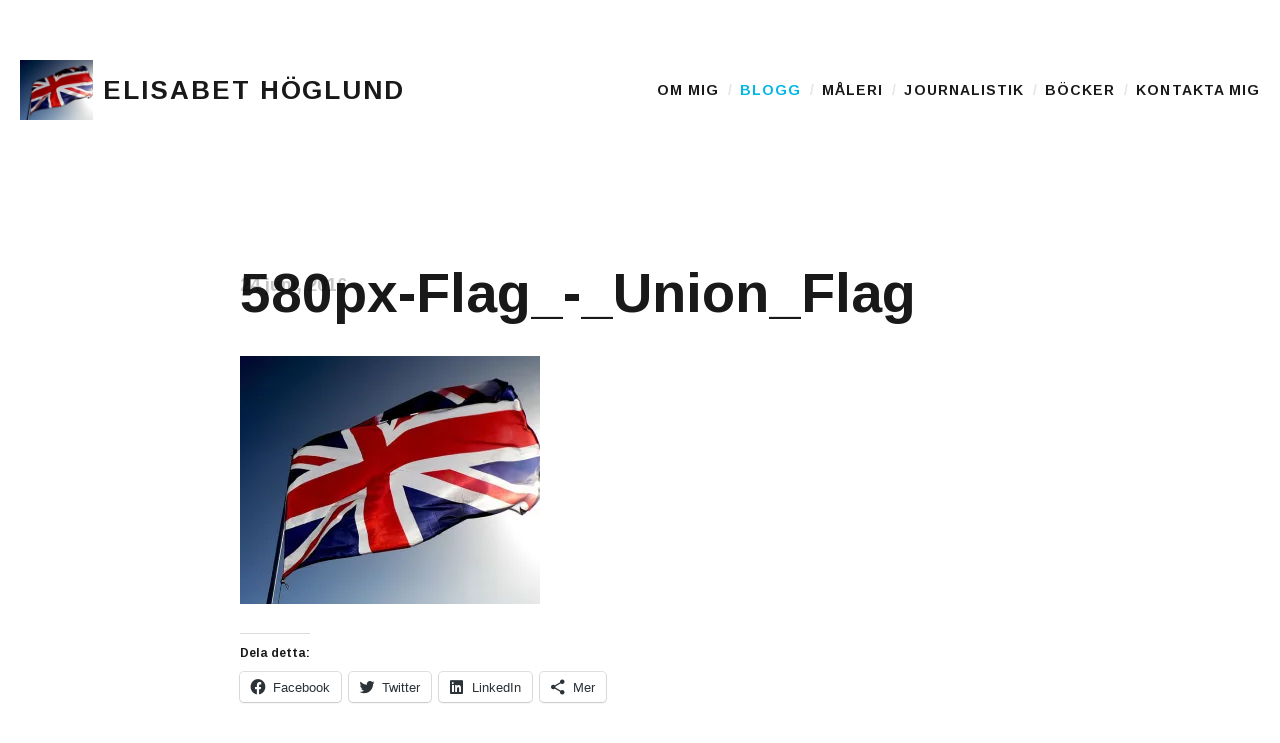

--- FILE ---
content_type: text/html; charset=UTF-8
request_url: https://elisabethoglund.se/blogg/brexit/580px-flag_-_union_flag/
body_size: 13115
content:
<!DOCTYPE html>
<html class="no-js" lang="sv-SE">
<head>
	<meta charset="UTF-8">
	<meta name="viewport" content="width=device-width, initial-scale=1.0">
	<link rel="profile" href="https://gmpg.org/xfn/11">
	<link rel="pingback" href="https://elisabethoglund.se/wordpress/xmlrpc.php">
	<script>(function(html){html.className = html.className.replace(/\bno-js\b/,'js')})(document.documentElement);</script>
<meta name='robots' content='index, follow, max-image-preview:large, max-snippet:-1, max-video-preview:-1' />

	<!-- This site is optimized with the Yoast SEO plugin v23.5 - https://yoast.com/wordpress/plugins/seo/ -->
	<title>580px-Flag_-_Union_Flag - Elisabet Höglund</title>
	<link rel="canonical" href="https://elisabethoglund.se/blogg/brexit/580px-flag_-_union_flag/" />
	<meta property="og:locale" content="sv_SE" />
	<meta property="og:type" content="article" />
	<meta property="og:title" content="580px-Flag_-_Union_Flag - Elisabet Höglund" />
	<meta property="og:description" content="Brittiska unionsflaggan Foto: Vaughan Leiberum" />
	<meta property="og:url" content="https://elisabethoglund.se/blogg/brexit/580px-flag_-_union_flag/" />
	<meta property="og:site_name" content="Elisabet Höglund" />
	<meta property="article:publisher" content="https://www.facebook.com/elisabethoglund.se/" />
	<meta property="article:modified_time" content="2016-06-24T16:21:04+00:00" />
	<meta property="og:image" content="https://elisabethoglund.se/blogg/brexit/580px-flag_-_union_flag" />
	<meta property="og:image:width" content="580" />
	<meta property="og:image:height" content="480" />
	<meta property="og:image:type" content="image/jpeg" />
	<meta name="twitter:card" content="summary_large_image" />
	<meta name="twitter:site" content="@ElisabetHoglund" />
	<script type="application/ld+json" class="yoast-schema-graph">{"@context":"https://schema.org","@graph":[{"@type":"WebPage","@id":"https://elisabethoglund.se/blogg/brexit/580px-flag_-_union_flag/","url":"https://elisabethoglund.se/blogg/brexit/580px-flag_-_union_flag/","name":"580px-Flag_-_Union_Flag - Elisabet Höglund","isPartOf":{"@id":"https://elisabethoglund.se/#website"},"primaryImageOfPage":{"@id":"https://elisabethoglund.se/blogg/brexit/580px-flag_-_union_flag/#primaryimage"},"image":{"@id":"https://elisabethoglund.se/blogg/brexit/580px-flag_-_union_flag/#primaryimage"},"thumbnailUrl":"https://i0.wp.com/elisabethoglund.se/wordpress/wp-content/uploads/2018/02/7713efdcec5c123f3217bf56a6567de3.jpg?fit=580%2C480&ssl=1","datePublished":"2016-06-24T16:20:23+00:00","dateModified":"2016-06-24T16:21:04+00:00","breadcrumb":{"@id":"https://elisabethoglund.se/blogg/brexit/580px-flag_-_union_flag/#breadcrumb"},"inLanguage":"sv-SE","potentialAction":[{"@type":"ReadAction","target":["https://elisabethoglund.se/blogg/brexit/580px-flag_-_union_flag/"]}]},{"@type":"ImageObject","inLanguage":"sv-SE","@id":"https://elisabethoglund.se/blogg/brexit/580px-flag_-_union_flag/#primaryimage","url":"https://i0.wp.com/elisabethoglund.se/wordpress/wp-content/uploads/2018/02/7713efdcec5c123f3217bf56a6567de3.jpg?fit=580%2C480&ssl=1","contentUrl":"https://i0.wp.com/elisabethoglund.se/wordpress/wp-content/uploads/2018/02/7713efdcec5c123f3217bf56a6567de3.jpg?fit=580%2C480&ssl=1"},{"@type":"BreadcrumbList","@id":"https://elisabethoglund.se/blogg/brexit/580px-flag_-_union_flag/#breadcrumb","itemListElement":[{"@type":"ListItem","position":1,"name":"Hem","item":"https://elisabethoglund.se/"},{"@type":"ListItem","position":2,"name":"Den brittiska käftsmällen mot EU kan visa sig bli en nyttig läxa för Bryssel","item":"https://elisabethoglund.se/blogg/brexit/"},{"@type":"ListItem","position":3,"name":"580px-Flag_-_Union_Flag"}]},{"@type":"WebSite","@id":"https://elisabethoglund.se/#website","url":"https://elisabethoglund.se/","name":"Elisabet Höglund","description":"Journalist, författare och konstnär","potentialAction":[{"@type":"SearchAction","target":{"@type":"EntryPoint","urlTemplate":"https://elisabethoglund.se/?s={search_term_string}"},"query-input":{"@type":"PropertyValueSpecification","valueRequired":true,"valueName":"search_term_string"}}],"inLanguage":"sv-SE"}]}</script>
	<!-- / Yoast SEO plugin. -->


<link rel='dns-prefetch' href='//elisabethoglund.disqus.com' />
<link rel='dns-prefetch' href='//stats.wp.com' />
<link rel='dns-prefetch' href='//fonts.googleapis.com' />
<link rel='dns-prefetch' href='//i0.wp.com' />
<link rel='dns-prefetch' href='//widgets.wp.com' />
<link rel='dns-prefetch' href='//s0.wp.com' />
<link rel='dns-prefetch' href='//0.gravatar.com' />
<link rel='dns-prefetch' href='//1.gravatar.com' />
<link rel='dns-prefetch' href='//2.gravatar.com' />
<link rel="alternate" type="application/rss+xml" title="Elisabet Höglund &raquo; Webbflöde" href="https://elisabethoglund.se/feed/" />
<link rel="alternate" type="application/rss+xml" title="Elisabet Höglund &raquo; Kommentarsflöde" href="https://elisabethoglund.se/comments/feed/" />
<script type="text/javascript">
/* <![CDATA[ */
window._wpemojiSettings = {"baseUrl":"https:\/\/s.w.org\/images\/core\/emoji\/14.0.0\/72x72\/","ext":".png","svgUrl":"https:\/\/s.w.org\/images\/core\/emoji\/14.0.0\/svg\/","svgExt":".svg","source":{"concatemoji":"https:\/\/elisabethoglund.se\/wordpress\/wp-includes\/js\/wp-emoji-release.min.js?ver=6.4.7"}};
/*! This file is auto-generated */
!function(i,n){var o,s,e;function c(e){try{var t={supportTests:e,timestamp:(new Date).valueOf()};sessionStorage.setItem(o,JSON.stringify(t))}catch(e){}}function p(e,t,n){e.clearRect(0,0,e.canvas.width,e.canvas.height),e.fillText(t,0,0);var t=new Uint32Array(e.getImageData(0,0,e.canvas.width,e.canvas.height).data),r=(e.clearRect(0,0,e.canvas.width,e.canvas.height),e.fillText(n,0,0),new Uint32Array(e.getImageData(0,0,e.canvas.width,e.canvas.height).data));return t.every(function(e,t){return e===r[t]})}function u(e,t,n){switch(t){case"flag":return n(e,"\ud83c\udff3\ufe0f\u200d\u26a7\ufe0f","\ud83c\udff3\ufe0f\u200b\u26a7\ufe0f")?!1:!n(e,"\ud83c\uddfa\ud83c\uddf3","\ud83c\uddfa\u200b\ud83c\uddf3")&&!n(e,"\ud83c\udff4\udb40\udc67\udb40\udc62\udb40\udc65\udb40\udc6e\udb40\udc67\udb40\udc7f","\ud83c\udff4\u200b\udb40\udc67\u200b\udb40\udc62\u200b\udb40\udc65\u200b\udb40\udc6e\u200b\udb40\udc67\u200b\udb40\udc7f");case"emoji":return!n(e,"\ud83e\udef1\ud83c\udffb\u200d\ud83e\udef2\ud83c\udfff","\ud83e\udef1\ud83c\udffb\u200b\ud83e\udef2\ud83c\udfff")}return!1}function f(e,t,n){var r="undefined"!=typeof WorkerGlobalScope&&self instanceof WorkerGlobalScope?new OffscreenCanvas(300,150):i.createElement("canvas"),a=r.getContext("2d",{willReadFrequently:!0}),o=(a.textBaseline="top",a.font="600 32px Arial",{});return e.forEach(function(e){o[e]=t(a,e,n)}),o}function t(e){var t=i.createElement("script");t.src=e,t.defer=!0,i.head.appendChild(t)}"undefined"!=typeof Promise&&(o="wpEmojiSettingsSupports",s=["flag","emoji"],n.supports={everything:!0,everythingExceptFlag:!0},e=new Promise(function(e){i.addEventListener("DOMContentLoaded",e,{once:!0})}),new Promise(function(t){var n=function(){try{var e=JSON.parse(sessionStorage.getItem(o));if("object"==typeof e&&"number"==typeof e.timestamp&&(new Date).valueOf()<e.timestamp+604800&&"object"==typeof e.supportTests)return e.supportTests}catch(e){}return null}();if(!n){if("undefined"!=typeof Worker&&"undefined"!=typeof OffscreenCanvas&&"undefined"!=typeof URL&&URL.createObjectURL&&"undefined"!=typeof Blob)try{var e="postMessage("+f.toString()+"("+[JSON.stringify(s),u.toString(),p.toString()].join(",")+"));",r=new Blob([e],{type:"text/javascript"}),a=new Worker(URL.createObjectURL(r),{name:"wpTestEmojiSupports"});return void(a.onmessage=function(e){c(n=e.data),a.terminate(),t(n)})}catch(e){}c(n=f(s,u,p))}t(n)}).then(function(e){for(var t in e)n.supports[t]=e[t],n.supports.everything=n.supports.everything&&n.supports[t],"flag"!==t&&(n.supports.everythingExceptFlag=n.supports.everythingExceptFlag&&n.supports[t]);n.supports.everythingExceptFlag=n.supports.everythingExceptFlag&&!n.supports.flag,n.DOMReady=!1,n.readyCallback=function(){n.DOMReady=!0}}).then(function(){return e}).then(function(){var e;n.supports.everything||(n.readyCallback(),(e=n.source||{}).concatemoji?t(e.concatemoji):e.wpemoji&&e.twemoji&&(t(e.twemoji),t(e.wpemoji)))}))}((window,document),window._wpemojiSettings);
/* ]]> */
</script>
<style id='wp-emoji-styles-inline-css' type='text/css'>

	img.wp-smiley, img.emoji {
		display: inline !important;
		border: none !important;
		box-shadow: none !important;
		height: 1em !important;
		width: 1em !important;
		margin: 0 0.07em !important;
		vertical-align: -0.1em !important;
		background: none !important;
		padding: 0 !important;
	}
</style>
<link rel='stylesheet' id='wp-block-library-css' href='https://elisabethoglund.se/wordpress/wp-includes/css/dist/block-library/style.min.css?ver=6.4.7' type='text/css' media='all' />
<link rel='stylesheet' id='mediaelement-css' href='https://elisabethoglund.se/wordpress/wp-includes/js/mediaelement/mediaelementplayer-legacy.min.css?ver=4.2.17' type='text/css' media='all' />
<link rel='stylesheet' id='wp-mediaelement-css' href='https://elisabethoglund.se/wordpress/wp-includes/js/mediaelement/wp-mediaelement.min.css?ver=6.4.7' type='text/css' media='all' />
<style id='jetpack-sharing-buttons-style-inline-css' type='text/css'>
.jetpack-sharing-buttons__services-list{display:flex;flex-direction:row;flex-wrap:wrap;gap:0;list-style-type:none;margin:5px;padding:0}.jetpack-sharing-buttons__services-list.has-small-icon-size{font-size:12px}.jetpack-sharing-buttons__services-list.has-normal-icon-size{font-size:16px}.jetpack-sharing-buttons__services-list.has-large-icon-size{font-size:24px}.jetpack-sharing-buttons__services-list.has-huge-icon-size{font-size:36px}@media print{.jetpack-sharing-buttons__services-list{display:none!important}}.editor-styles-wrapper .wp-block-jetpack-sharing-buttons{gap:0;padding-inline-start:0}ul.jetpack-sharing-buttons__services-list.has-background{padding:1.25em 2.375em}
</style>
<style id='classic-theme-styles-inline-css' type='text/css'>
/*! This file is auto-generated */
.wp-block-button__link{color:#fff;background-color:#32373c;border-radius:9999px;box-shadow:none;text-decoration:none;padding:calc(.667em + 2px) calc(1.333em + 2px);font-size:1.125em}.wp-block-file__button{background:#32373c;color:#fff;text-decoration:none}
</style>
<style id='global-styles-inline-css' type='text/css'>
body{--wp--preset--color--black: #000000;--wp--preset--color--cyan-bluish-gray: #abb8c3;--wp--preset--color--white: #ffffff;--wp--preset--color--pale-pink: #f78da7;--wp--preset--color--vivid-red: #cf2e2e;--wp--preset--color--luminous-vivid-orange: #ff6900;--wp--preset--color--luminous-vivid-amber: #fcb900;--wp--preset--color--light-green-cyan: #7bdcb5;--wp--preset--color--vivid-green-cyan: #00d084;--wp--preset--color--pale-cyan-blue: #8ed1fc;--wp--preset--color--vivid-cyan-blue: #0693e3;--wp--preset--color--vivid-purple: #9b51e0;--wp--preset--gradient--vivid-cyan-blue-to-vivid-purple: linear-gradient(135deg,rgba(6,147,227,1) 0%,rgb(155,81,224) 100%);--wp--preset--gradient--light-green-cyan-to-vivid-green-cyan: linear-gradient(135deg,rgb(122,220,180) 0%,rgb(0,208,130) 100%);--wp--preset--gradient--luminous-vivid-amber-to-luminous-vivid-orange: linear-gradient(135deg,rgba(252,185,0,1) 0%,rgba(255,105,0,1) 100%);--wp--preset--gradient--luminous-vivid-orange-to-vivid-red: linear-gradient(135deg,rgba(255,105,0,1) 0%,rgb(207,46,46) 100%);--wp--preset--gradient--very-light-gray-to-cyan-bluish-gray: linear-gradient(135deg,rgb(238,238,238) 0%,rgb(169,184,195) 100%);--wp--preset--gradient--cool-to-warm-spectrum: linear-gradient(135deg,rgb(74,234,220) 0%,rgb(151,120,209) 20%,rgb(207,42,186) 40%,rgb(238,44,130) 60%,rgb(251,105,98) 80%,rgb(254,248,76) 100%);--wp--preset--gradient--blush-light-purple: linear-gradient(135deg,rgb(255,206,236) 0%,rgb(152,150,240) 100%);--wp--preset--gradient--blush-bordeaux: linear-gradient(135deg,rgb(254,205,165) 0%,rgb(254,45,45) 50%,rgb(107,0,62) 100%);--wp--preset--gradient--luminous-dusk: linear-gradient(135deg,rgb(255,203,112) 0%,rgb(199,81,192) 50%,rgb(65,88,208) 100%);--wp--preset--gradient--pale-ocean: linear-gradient(135deg,rgb(255,245,203) 0%,rgb(182,227,212) 50%,rgb(51,167,181) 100%);--wp--preset--gradient--electric-grass: linear-gradient(135deg,rgb(202,248,128) 0%,rgb(113,206,126) 100%);--wp--preset--gradient--midnight: linear-gradient(135deg,rgb(2,3,129) 0%,rgb(40,116,252) 100%);--wp--preset--font-size--small: 13px;--wp--preset--font-size--medium: 20px;--wp--preset--font-size--large: 36px;--wp--preset--font-size--x-large: 42px;--wp--preset--spacing--20: 0.44rem;--wp--preset--spacing--30: 0.67rem;--wp--preset--spacing--40: 1rem;--wp--preset--spacing--50: 1.5rem;--wp--preset--spacing--60: 2.25rem;--wp--preset--spacing--70: 3.38rem;--wp--preset--spacing--80: 5.06rem;--wp--preset--shadow--natural: 6px 6px 9px rgba(0, 0, 0, 0.2);--wp--preset--shadow--deep: 12px 12px 50px rgba(0, 0, 0, 0.4);--wp--preset--shadow--sharp: 6px 6px 0px rgba(0, 0, 0, 0.2);--wp--preset--shadow--outlined: 6px 6px 0px -3px rgba(255, 255, 255, 1), 6px 6px rgba(0, 0, 0, 1);--wp--preset--shadow--crisp: 6px 6px 0px rgba(0, 0, 0, 1);}:where(.is-layout-flex){gap: 0.5em;}:where(.is-layout-grid){gap: 0.5em;}body .is-layout-flow > .alignleft{float: left;margin-inline-start: 0;margin-inline-end: 2em;}body .is-layout-flow > .alignright{float: right;margin-inline-start: 2em;margin-inline-end: 0;}body .is-layout-flow > .aligncenter{margin-left: auto !important;margin-right: auto !important;}body .is-layout-constrained > .alignleft{float: left;margin-inline-start: 0;margin-inline-end: 2em;}body .is-layout-constrained > .alignright{float: right;margin-inline-start: 2em;margin-inline-end: 0;}body .is-layout-constrained > .aligncenter{margin-left: auto !important;margin-right: auto !important;}body .is-layout-constrained > :where(:not(.alignleft):not(.alignright):not(.alignfull)){max-width: var(--wp--style--global--content-size);margin-left: auto !important;margin-right: auto !important;}body .is-layout-constrained > .alignwide{max-width: var(--wp--style--global--wide-size);}body .is-layout-flex{display: flex;}body .is-layout-flex{flex-wrap: wrap;align-items: center;}body .is-layout-flex > *{margin: 0;}body .is-layout-grid{display: grid;}body .is-layout-grid > *{margin: 0;}:where(.wp-block-columns.is-layout-flex){gap: 2em;}:where(.wp-block-columns.is-layout-grid){gap: 2em;}:where(.wp-block-post-template.is-layout-flex){gap: 1.25em;}:where(.wp-block-post-template.is-layout-grid){gap: 1.25em;}.has-black-color{color: var(--wp--preset--color--black) !important;}.has-cyan-bluish-gray-color{color: var(--wp--preset--color--cyan-bluish-gray) !important;}.has-white-color{color: var(--wp--preset--color--white) !important;}.has-pale-pink-color{color: var(--wp--preset--color--pale-pink) !important;}.has-vivid-red-color{color: var(--wp--preset--color--vivid-red) !important;}.has-luminous-vivid-orange-color{color: var(--wp--preset--color--luminous-vivid-orange) !important;}.has-luminous-vivid-amber-color{color: var(--wp--preset--color--luminous-vivid-amber) !important;}.has-light-green-cyan-color{color: var(--wp--preset--color--light-green-cyan) !important;}.has-vivid-green-cyan-color{color: var(--wp--preset--color--vivid-green-cyan) !important;}.has-pale-cyan-blue-color{color: var(--wp--preset--color--pale-cyan-blue) !important;}.has-vivid-cyan-blue-color{color: var(--wp--preset--color--vivid-cyan-blue) !important;}.has-vivid-purple-color{color: var(--wp--preset--color--vivid-purple) !important;}.has-black-background-color{background-color: var(--wp--preset--color--black) !important;}.has-cyan-bluish-gray-background-color{background-color: var(--wp--preset--color--cyan-bluish-gray) !important;}.has-white-background-color{background-color: var(--wp--preset--color--white) !important;}.has-pale-pink-background-color{background-color: var(--wp--preset--color--pale-pink) !important;}.has-vivid-red-background-color{background-color: var(--wp--preset--color--vivid-red) !important;}.has-luminous-vivid-orange-background-color{background-color: var(--wp--preset--color--luminous-vivid-orange) !important;}.has-luminous-vivid-amber-background-color{background-color: var(--wp--preset--color--luminous-vivid-amber) !important;}.has-light-green-cyan-background-color{background-color: var(--wp--preset--color--light-green-cyan) !important;}.has-vivid-green-cyan-background-color{background-color: var(--wp--preset--color--vivid-green-cyan) !important;}.has-pale-cyan-blue-background-color{background-color: var(--wp--preset--color--pale-cyan-blue) !important;}.has-vivid-cyan-blue-background-color{background-color: var(--wp--preset--color--vivid-cyan-blue) !important;}.has-vivid-purple-background-color{background-color: var(--wp--preset--color--vivid-purple) !important;}.has-black-border-color{border-color: var(--wp--preset--color--black) !important;}.has-cyan-bluish-gray-border-color{border-color: var(--wp--preset--color--cyan-bluish-gray) !important;}.has-white-border-color{border-color: var(--wp--preset--color--white) !important;}.has-pale-pink-border-color{border-color: var(--wp--preset--color--pale-pink) !important;}.has-vivid-red-border-color{border-color: var(--wp--preset--color--vivid-red) !important;}.has-luminous-vivid-orange-border-color{border-color: var(--wp--preset--color--luminous-vivid-orange) !important;}.has-luminous-vivid-amber-border-color{border-color: var(--wp--preset--color--luminous-vivid-amber) !important;}.has-light-green-cyan-border-color{border-color: var(--wp--preset--color--light-green-cyan) !important;}.has-vivid-green-cyan-border-color{border-color: var(--wp--preset--color--vivid-green-cyan) !important;}.has-pale-cyan-blue-border-color{border-color: var(--wp--preset--color--pale-cyan-blue) !important;}.has-vivid-cyan-blue-border-color{border-color: var(--wp--preset--color--vivid-cyan-blue) !important;}.has-vivid-purple-border-color{border-color: var(--wp--preset--color--vivid-purple) !important;}.has-vivid-cyan-blue-to-vivid-purple-gradient-background{background: var(--wp--preset--gradient--vivid-cyan-blue-to-vivid-purple) !important;}.has-light-green-cyan-to-vivid-green-cyan-gradient-background{background: var(--wp--preset--gradient--light-green-cyan-to-vivid-green-cyan) !important;}.has-luminous-vivid-amber-to-luminous-vivid-orange-gradient-background{background: var(--wp--preset--gradient--luminous-vivid-amber-to-luminous-vivid-orange) !important;}.has-luminous-vivid-orange-to-vivid-red-gradient-background{background: var(--wp--preset--gradient--luminous-vivid-orange-to-vivid-red) !important;}.has-very-light-gray-to-cyan-bluish-gray-gradient-background{background: var(--wp--preset--gradient--very-light-gray-to-cyan-bluish-gray) !important;}.has-cool-to-warm-spectrum-gradient-background{background: var(--wp--preset--gradient--cool-to-warm-spectrum) !important;}.has-blush-light-purple-gradient-background{background: var(--wp--preset--gradient--blush-light-purple) !important;}.has-blush-bordeaux-gradient-background{background: var(--wp--preset--gradient--blush-bordeaux) !important;}.has-luminous-dusk-gradient-background{background: var(--wp--preset--gradient--luminous-dusk) !important;}.has-pale-ocean-gradient-background{background: var(--wp--preset--gradient--pale-ocean) !important;}.has-electric-grass-gradient-background{background: var(--wp--preset--gradient--electric-grass) !important;}.has-midnight-gradient-background{background: var(--wp--preset--gradient--midnight) !important;}.has-small-font-size{font-size: var(--wp--preset--font-size--small) !important;}.has-medium-font-size{font-size: var(--wp--preset--font-size--medium) !important;}.has-large-font-size{font-size: var(--wp--preset--font-size--large) !important;}.has-x-large-font-size{font-size: var(--wp--preset--font-size--x-large) !important;}
.wp-block-navigation a:where(:not(.wp-element-button)){color: inherit;}
:where(.wp-block-post-template.is-layout-flex){gap: 1.25em;}:where(.wp-block-post-template.is-layout-grid){gap: 1.25em;}
:where(.wp-block-columns.is-layout-flex){gap: 2em;}:where(.wp-block-columns.is-layout-grid){gap: 2em;}
.wp-block-pullquote{font-size: 1.5em;line-height: 1.6;}
</style>
<link rel='stylesheet' id='parent-style-css' href='https://elisabethoglund.se/wordpress/wp-content/themes/shrake/style.css?ver=6.4.7' type='text/css' media='all' />
<link rel='stylesheet' id='child-style-css' href='https://elisabethoglund.se/wordpress/wp-content/themes/shrake-child/style.css?ver=6.4.7' type='text/css' media='all' />
<link rel='stylesheet' id='shrake-fonts-css' href='https://fonts.googleapis.com/css?family=Arimo%3A400%2C700%2C400italic%2C700italic&#038;subset=latin' type='text/css' media='all' />
<link rel='stylesheet' id='genericons-css' href='https://elisabethoglund.se/wordpress/wp-content/plugins/jetpack/_inc/genericons/genericons/genericons.css?ver=3.1' type='text/css' media='all' />
<link rel='stylesheet' id='shrake-style-css' href='https://elisabethoglund.se/wordpress/wp-content/themes/shrake/style.css?ver=6.4.7' type='text/css' media='all' />
<link rel='stylesheet' id='shrake-jetpack-css' href='https://elisabethoglund.se/wordpress/wp-content/themes/shrake/assets/css/jetpack.css?ver=6.4.7' type='text/css' media='all' />
<link rel='stylesheet' id='shrake-child-style-css' href='https://elisabethoglund.se/wordpress/wp-content/themes/shrake-child/style.css?ver=6.4.7' type='text/css' media='all' />
<link rel='stylesheet' id='social-logos-css' href='https://elisabethoglund.se/wordpress/wp-content/plugins/jetpack/_inc/social-logos/social-logos.min.css?ver=13.6.1' type='text/css' media='all' />
<link rel='stylesheet' id='jetpack_css-css' href='https://elisabethoglund.se/wordpress/wp-content/plugins/jetpack/css/jetpack.css?ver=13.6.1' type='text/css' media='all' />
<script type="text/javascript" src="https://elisabethoglund.disqus.com/embed.js?ver=6.4.7" id="disqus_embed-js"></script>
<script type="text/javascript" src="https://elisabethoglund.se/wordpress/wp-includes/js/jquery/jquery.min.js?ver=3.7.1" id="jquery-core-js"></script>
<script type="text/javascript" src="https://elisabethoglund.se/wordpress/wp-includes/js/jquery/jquery-migrate.min.js?ver=3.4.1" id="jquery-migrate-js"></script>
<link rel="https://api.w.org/" href="https://elisabethoglund.se/wp-json/" /><link rel="alternate" type="application/json" href="https://elisabethoglund.se/wp-json/wp/v2/media/7839" /><link rel="EditURI" type="application/rsd+xml" title="RSD" href="https://elisabethoglund.se/wordpress/xmlrpc.php?rsd" />
<meta name="generator" content="WordPress 6.4.7" />
<link rel="alternate" type="application/json+oembed" href="https://elisabethoglund.se/wp-json/oembed/1.0/embed?url=https%3A%2F%2Felisabethoglund.se%2Fblogg%2Fbrexit%2F580px-flag_-_union_flag%2F" />
<link rel="alternate" type="text/xml+oembed" href="https://elisabethoglund.se/wp-json/oembed/1.0/embed?url=https%3A%2F%2Felisabethoglund.se%2Fblogg%2Fbrexit%2F580px-flag_-_union_flag%2F&#038;format=xml" />

		<!-- GA Google Analytics @ https://m0n.co/ga -->
		<script async src="https://www.googletagmanager.com/gtag/js?id=UA-155089221-1"></script>
		<script>
			window.dataLayer = window.dataLayer || [];
			function gtag(){dataLayer.push(arguments);}
			gtag('js', new Date());
			gtag('config', 'UA-155089221-1');
		</script>

		<style>img#wpstats{display:none}</style>
		<script>(function(d, s, id) {
  var js, fjs = d.getElementsByTagName(s)[0];
  if (d.getElementById(id)) return;
  js = d.createElement(s); js.id = id;
  js.src = 'https://connect.facebook.net/sv_SE/sdk.js#xfbml=1&autoLogAppEvents=1&version=v2.12&appId=1474368616166587';
  fjs.parentNode.insertBefore(js, fjs);
}(document, 'script', 'facebook-jssdk'));</script>
<link rel="icon" href="https://i0.wp.com/elisabethoglund.se/wordpress/wp-content/uploads/2018/02/8bbfd4e75ba0ccf24104984c23d5a6ff.jpg?fit=32%2C32&#038;ssl=1" sizes="32x32" />
<link rel="icon" href="https://i0.wp.com/elisabethoglund.se/wordpress/wp-content/uploads/2018/02/8bbfd4e75ba0ccf24104984c23d5a6ff.jpg?fit=192%2C192&#038;ssl=1" sizes="192x192" />
<link rel="apple-touch-icon" href="https://i0.wp.com/elisabethoglund.se/wordpress/wp-content/uploads/2018/02/8bbfd4e75ba0ccf24104984c23d5a6ff.jpg?fit=180%2C180&#038;ssl=1" />
<meta name="msapplication-TileImage" content="https://i0.wp.com/elisabethoglund.se/wordpress/wp-content/uploads/2018/02/8bbfd4e75ba0ccf24104984c23d5a6ff.jpg?fit=270%2C270&#038;ssl=1" />
	
</head>

<body class="attachment attachment-template-default single single-attachment postid-7839 attachmentid-7839 attachment-jpeg" itemscope="itemscope" itemtype="http://schema.org/WebPage">
	<div id="page" class="hfeed site">

		
		<header id="masthead" class="site-header" role="banner" itemscope itemtype="http://schema.org/WPHeader">
			<div class="header-area">

				
				<div class="site-branding">
					<a href="https://elisabethoglund.se/" class="site-logo-link" rel="home" itemprop="url"><img width="300" height="248" src="https://i0.wp.com/elisabethoglund.se/wordpress/wp-content/uploads/2018/02/7713efdcec5c123f3217bf56a6567de3.jpg?fit=300%2C248&amp;ssl=1" class="site-logo attachment-medium" alt="" data-size="medium" itemprop="image" decoding="async" fetchpriority="high" srcset="https://i0.wp.com/elisabethoglund.se/wordpress/wp-content/uploads/2018/02/7713efdcec5c123f3217bf56a6567de3.jpg?w=580&amp;ssl=1 580w, https://i0.wp.com/elisabethoglund.se/wordpress/wp-content/uploads/2018/02/7713efdcec5c123f3217bf56a6567de3.jpg?resize=300%2C248&amp;ssl=1 300w, https://i0.wp.com/elisabethoglund.se/wordpress/wp-content/uploads/2018/02/7713efdcec5c123f3217bf56a6567de3.jpg?resize=550%2C455&amp;ssl=1 550w, https://i0.wp.com/elisabethoglund.se/wordpress/wp-content/uploads/2018/02/7713efdcec5c123f3217bf56a6567de3.jpg?resize=320%2C265&amp;ssl=1 320w" sizes="(max-width: 300px) 100vw, 300px" data-attachment-id="7839" data-permalink="https://elisabethoglund.se/blogg/brexit/580px-flag_-_union_flag/" data-orig-file="https://i0.wp.com/elisabethoglund.se/wordpress/wp-content/uploads/2018/02/7713efdcec5c123f3217bf56a6567de3.jpg?fit=580%2C480&amp;ssl=1" data-orig-size="580,480" data-comments-opened="0" data-image-meta="{&quot;aperture&quot;:&quot;0&quot;,&quot;credit&quot;:&quot;&quot;,&quot;camera&quot;:&quot;&quot;,&quot;caption&quot;:&quot;&quot;,&quot;created_timestamp&quot;:&quot;0&quot;,&quot;copyright&quot;:&quot;&quot;,&quot;focal_length&quot;:&quot;0&quot;,&quot;iso&quot;:&quot;0&quot;,&quot;shutter_speed&quot;:&quot;0&quot;,&quot;title&quot;:&quot;&quot;,&quot;orientation&quot;:&quot;0&quot;}" data-image-title="580px-Flag_-_Union_Flag" data-image-description="" data-image-caption="&lt;p&gt;Brittiska unionsflaggan&lt;br /&gt;
Foto: Vaughan Leiberum&lt;/p&gt;
" data-medium-file="https://i0.wp.com/elisabethoglund.se/wordpress/wp-content/uploads/2018/02/7713efdcec5c123f3217bf56a6567de3.jpg?fit=300%2C248&amp;ssl=1" data-large-file="https://i0.wp.com/elisabethoglund.se/wordpress/wp-content/uploads/2018/02/7713efdcec5c123f3217bf56a6567de3.jpg?fit=550%2C455&amp;ssl=1" tabindex="0" role="button" /></a><h1 class="site-title"><a href="https://elisabethoglund.se/" rel="home">Elisabet Höglund</a></h1><p class="site-description screen-reader-text">Journalist, författare och konstnär</p>				</div>

				<nav class="site-navigation" role="navigation" itemscope itemtype="http://schema.org/SiteNavigationElement">
					<h2 class="screen-reader-text">Main Menu</h2>

											<button class="site-navigation-toggle"><span class="screen-reader-text">Menu</span></button>
					
					<ul id="menu-standard" class="menu"><li id="menu-item-13" class="menu-item menu-item-type-post_type menu-item-object-page menu-item-13"><a href="https://elisabethoglund.se/om-mig/"><span>Om mig</span></a></li>
<li id="menu-item-57" class="menu-item menu-item-type-post_type menu-item-object-page current_page_parent menu-item-57"><a href="https://elisabethoglund.se/blogg/"><span>Blogg</span></a></li>
<li id="menu-item-83" class="menu-item menu-item-type-post_type menu-item-object-page menu-item-83"><a href="https://elisabethoglund.se/maleri/"><span>Måleri</span></a></li>
<li id="menu-item-36" class="menu-item menu-item-type-post_type menu-item-object-page menu-item-36"><a href="https://elisabethoglund.se/journalistik/"><span>Journalistik</span></a></li>
<li id="menu-item-56" class="menu-item menu-item-type-post_type menu-item-object-page menu-item-56"><a href="https://elisabethoglund.se/bocker/"><span>Böcker</span></a></li>
<li id="menu-item-81" class="menu-item menu-item-type-post_type menu-item-object-page menu-item-81"><a href="https://elisabethoglund.se/kontakt/"><span>Kontakta mig</span></a></li>
</ul>				</nav>

				
			</div>
		</header>

		
		<div id="content" class="site-content">

			
<main id="primary" class="content-area" role="main">

	
	
		
<article id="post-7839" class="post-7839 attachment type-attachment status-inherit hentry summary" itemscope itemtype="http://schema.org/BlogPosting" itemprop="blogPost">

	<div class="entry-inside">

		
		<header class="entry-header">
			<h1 class="entry-title" itemprop="headline">580px-Flag_-_Union_Flag</h1>
			<div class="entry-meta">
					<span class="posted-by byline">
		<span class="sep">by</span> <span class="entry-author author vcard"><a href="https://elisabethoglund.se/blogg/author/elisabet/" rel="author" itemprop="url"><span>Elisabet Höglund</span></a></span>	</span>
						<span class="posted-on">
		<span class="sep">on</span> <span class="entry-date"><a href="https://elisabethoglund.se/blogg/brexit/580px-flag_-_union_flag/" rel="bookmark"><time class="entry-time published" datetime="2016-06-24T18:20:23+02:00" itemprop="dateCreated datePublished">24 juni, 2016</time><time class="entry-time updated" datetime="2016-06-24T18:21:04+02:00" itemprop="dateModified">24 juni, 2016</time></a></span>	</span>
				</div>
		</header>

		<div class="entry-content" itemprop="articleBody">
			<p class="attachment"><a href='https://i0.wp.com/elisabethoglund.se/wordpress/wp-content/uploads/2018/02/7713efdcec5c123f3217bf56a6567de3.jpg?ssl=1'><img decoding="async" width="300" height="248" src="https://i0.wp.com/elisabethoglund.se/wordpress/wp-content/uploads/2018/02/7713efdcec5c123f3217bf56a6567de3.jpg?fit=300%2C248&amp;ssl=1" class="attachment-medium size-medium" alt="" srcset="https://i0.wp.com/elisabethoglund.se/wordpress/wp-content/uploads/2018/02/7713efdcec5c123f3217bf56a6567de3.jpg?w=580&amp;ssl=1 580w, https://i0.wp.com/elisabethoglund.se/wordpress/wp-content/uploads/2018/02/7713efdcec5c123f3217bf56a6567de3.jpg?resize=300%2C248&amp;ssl=1 300w, https://i0.wp.com/elisabethoglund.se/wordpress/wp-content/uploads/2018/02/7713efdcec5c123f3217bf56a6567de3.jpg?resize=550%2C455&amp;ssl=1 550w, https://i0.wp.com/elisabethoglund.se/wordpress/wp-content/uploads/2018/02/7713efdcec5c123f3217bf56a6567de3.jpg?resize=320%2C265&amp;ssl=1 320w" sizes="(max-width: 300px) 100vw, 300px" itemprop="image" data-attachment-id="7839" data-permalink="https://elisabethoglund.se/blogg/brexit/580px-flag_-_union_flag/" data-orig-file="https://i0.wp.com/elisabethoglund.se/wordpress/wp-content/uploads/2018/02/7713efdcec5c123f3217bf56a6567de3.jpg?fit=580%2C480&amp;ssl=1" data-orig-size="580,480" data-comments-opened="0" data-image-meta="{&quot;aperture&quot;:&quot;0&quot;,&quot;credit&quot;:&quot;&quot;,&quot;camera&quot;:&quot;&quot;,&quot;caption&quot;:&quot;&quot;,&quot;created_timestamp&quot;:&quot;0&quot;,&quot;copyright&quot;:&quot;&quot;,&quot;focal_length&quot;:&quot;0&quot;,&quot;iso&quot;:&quot;0&quot;,&quot;shutter_speed&quot;:&quot;0&quot;,&quot;title&quot;:&quot;&quot;,&quot;orientation&quot;:&quot;0&quot;}" data-image-title="580px-Flag_-_Union_Flag" data-image-description="" data-image-caption="&lt;p&gt;Brittiska unionsflaggan&lt;br /&gt;
Foto: Vaughan Leiberum&lt;/p&gt;
" data-medium-file="https://i0.wp.com/elisabethoglund.se/wordpress/wp-content/uploads/2018/02/7713efdcec5c123f3217bf56a6567de3.jpg?fit=300%2C248&amp;ssl=1" data-large-file="https://i0.wp.com/elisabethoglund.se/wordpress/wp-content/uploads/2018/02/7713efdcec5c123f3217bf56a6567de3.jpg?fit=550%2C455&amp;ssl=1" tabindex="0" role="button" /></a></p>
<div class="sharedaddy sd-sharing-enabled"><div class="robots-nocontent sd-block sd-social sd-social-icon-text sd-sharing"><h3 class="sd-title">Dela detta:</h3><div class="sd-content"><ul><li class="share-facebook"><a rel="nofollow noopener noreferrer" data-shared="sharing-facebook-7839" class="share-facebook sd-button share-icon" href="https://elisabethoglund.se/blogg/brexit/580px-flag_-_union_flag/?share=facebook" target="_blank" title="Klicka för att dela på Facebook" ><span>Facebook</span></a></li><li class="share-twitter"><a rel="nofollow noopener noreferrer" data-shared="sharing-twitter-7839" class="share-twitter sd-button share-icon" href="https://elisabethoglund.se/blogg/brexit/580px-flag_-_union_flag/?share=twitter" target="_blank" title="Klicka för att dela på Twitter" ><span>Twitter</span></a></li><li class="share-linkedin"><a rel="nofollow noopener noreferrer" data-shared="sharing-linkedin-7839" class="share-linkedin sd-button share-icon" href="https://elisabethoglund.se/blogg/brexit/580px-flag_-_union_flag/?share=linkedin" target="_blank" title="Klicka för att dela via LinkedIn" ><span>LinkedIn</span></a></li><li><a href="#" class="sharing-anchor sd-button share-more"><span>Mer</span></a></li><li class="share-end"></li></ul><div class="sharing-hidden"><div class="inner" style="display: none;"><ul><li class="share-tumblr"><a rel="nofollow noopener noreferrer" data-shared="" class="share-tumblr sd-button share-icon" href="https://elisabethoglund.se/blogg/brexit/580px-flag_-_union_flag/?share=tumblr" target="_blank" title="Klicka för att dela på Tumblr" ><span>Tumblr</span></a></li><li class="share-reddit"><a rel="nofollow noopener noreferrer" data-shared="" class="share-reddit sd-button share-icon" href="https://elisabethoglund.se/blogg/brexit/580px-flag_-_union_flag/?share=reddit" target="_blank" title="Klicka för att dela på Reddit" ><span>Reddit</span></a></li><li class="share-pinterest"><a rel="nofollow noopener noreferrer" data-shared="sharing-pinterest-7839" class="share-pinterest sd-button share-icon" href="https://elisabethoglund.se/blogg/brexit/580px-flag_-_union_flag/?share=pinterest" target="_blank" title="Klicka för att dela till Pinterest" ><span>Pinterest</span></a></li><li class="share-pocket"><a rel="nofollow noopener noreferrer" data-shared="" class="share-pocket sd-button share-icon" href="https://elisabethoglund.se/blogg/brexit/580px-flag_-_union_flag/?share=pocket" target="_blank" title="Klicka för att dela på Pocket" ><span>Pocket</span></a></li><li class="share-print"><a rel="nofollow noopener noreferrer" data-shared="" class="share-print sd-button share-icon" href="https://elisabethoglund.se/blogg/brexit/580px-flag_-_union_flag/#print" target="_blank" title="Klicka för utskrift" ><span>Skriv ut</span></a></li><li class="share-email"><a rel="nofollow noopener noreferrer" data-shared="" class="share-email sd-button share-icon" href="/cdn-cgi/l/email-protection#[base64]" target="_blank" title="Klicka för att e-posta en länk till en vän" data-email-share-error-title="Har du e-post konfigurerat?" data-email-share-error-text="Om du har problem med att dela via e-post är det möjligt att e-post inte är konfigurerat för din webbläsare. Du kan behöva skapa en ny e-post själv." data-email-share-nonce="f84b42f191" data-email-share-track-url="https://elisabethoglund.se/blogg/brexit/580px-flag_-_union_flag/?share=email"><span>E-post</span></a></li><li class="share-end"></li></ul></div></div></div></div></div><div class='sharedaddy sd-block sd-like jetpack-likes-widget-wrapper jetpack-likes-widget-unloaded' id='like-post-wrapper-107133589-7839-696bf2c9ef7b4' data-src='https://widgets.wp.com/likes/?ver=13.6.1#blog_id=107133589&amp;post_id=7839&amp;origin=elisabethoglund.se&amp;obj_id=107133589-7839-696bf2c9ef7b4&amp;n=1' data-name='like-post-frame-107133589-7839-696bf2c9ef7b4' data-title='Gilla eller reblogga'><h3 class="sd-title">Gilla detta:</h3><div class='likes-widget-placeholder post-likes-widget-placeholder' style='height: 55px;'><span class='button'><span>Gilla</span></span> <span class="loading">Laddar in …</span></div><span class='sd-text-color'></span><a class='sd-link-color'></a></div>		</div>

		
	</div>

</article>

		
		
		
	<nav class="navigation post-navigation" aria-label="Inlägg">
		<h2 class="screen-reader-text">Inläggsnavigering</h2>
		<div class="nav-links"><div class="nav-previous"><a href="https://elisabethoglund.se/blogg/brexit/" rel="prev"><span class="screen-reader-text">Previous Post: Den brittiska käftsmällen mot EU kan visa sig bli en nyttig läxa för Bryssel</span></a></div></div>
	</nav>
	
	
</main>

			
		</div> <!-- .site-content -->

		
		<footer id="footer" class="site-footer" role="contentinfo" itemscope itemtype="http://schema.org/WPFooter">

			
			
				<div class="widget-area" role="complementary" itemscope itemtype="http://schema.org/WPSideBar">
					<div class="block-grid block-grid-3">
						
						<aside id="search-2" class="widget widget_search block-grid-item"><form role="search" method="get" class="search-form" action="https://elisabethoglund.se/">
				<label>
					<span class="screen-reader-text">Sök efter:</span>
					<input type="search" class="search-field" placeholder="Sök …" value="" name="s" />
				</label>
				<input type="submit" class="search-submit" value="Sök" />
			</form></aside><aside id="tag_cloud-2" class="widget widget_tag_cloud block-grid-item"><h3 class="widget-title">Etiketter</h3><div class="tagcloud"><a href="https://elisabethoglund.se/blogg/tag/annieloof/" class="tag-cloud-link tag-link-88 tag-link-position-1" style="font-size: 11.775280898876pt;" aria-label="Annie Lööf (73 objekt)">Annie Lööf</a>
<a href="https://elisabethoglund.se/blogg/tag/cancer/" class="tag-cloud-link tag-link-54 tag-link-position-2" style="font-size: 9.8876404494382pt;" aria-label="Cancer (55 objekt)">Cancer</a>
<a href="https://elisabethoglund.se/blogg/tag/centerpartiet%e2%80%8e/" class="tag-cloud-link tag-link-49 tag-link-position-3" style="font-size: 10.988764044944pt;" aria-label="Centerpartiet‎ (65 objekt)">Centerpartiet‎</a>
<a href="https://elisabethoglund.se/blogg/tag/corona/" class="tag-cloud-link tag-link-114 tag-link-position-4" style="font-size: 17.123595505618pt;" aria-label="Corona (161 objekt)">Corona</a>
<a href="https://elisabethoglund.se/blogg/tag/coronavaccin/" class="tag-cloud-link tag-link-116 tag-link-position-5" style="font-size: 9.2584269662921pt;" aria-label="Coronavaccin (50 objekt)">Coronavaccin</a>
<a href="https://elisabethoglund.se/blogg/tag/cykling/" class="tag-cloud-link tag-link-98 tag-link-position-6" style="font-size: 13.820224719101pt;" aria-label="Cykling (98 objekt)">Cykling</a>
<a href="https://elisabethoglund.se/blogg/tag/djur/" class="tag-cloud-link tag-link-106 tag-link-position-7" style="font-size: 13.033707865169pt;" aria-label="Djur (88 objekt)">Djur</a>
<a href="https://elisabethoglund.se/blogg/tag/buschebba/" class="tag-cloud-link tag-link-90 tag-link-position-8" style="font-size: 10.674157303371pt;" aria-label="Ebba Busch-Thor (62 objekt)">Ebba Busch-Thor</a>
<a href="https://elisabethoglund.se/blogg/tag/eu/" class="tag-cloud-link tag-link-63 tag-link-position-9" style="font-size: 11.932584269663pt;" aria-label="EU (75 objekt)">EU</a>
<a href="https://elisabethoglund.se/blogg/tag/migpol/" class="tag-cloud-link tag-link-22 tag-link-position-10" style="font-size: 13.348314606742pt;" aria-label="Flyktingfrågan (93 objekt)">Flyktingfrågan</a>
<a href="https://elisabethoglund.se/blogg/tag/fhm/" class="tag-cloud-link tag-link-115 tag-link-position-11" style="font-size: 13.033707865169pt;" aria-label="Folkhälsomyndigheten (89 objekt)">Folkhälsomyndigheten</a>
<a href="https://elisabethoglund.se/blogg/tag/forundersokning/" class="tag-cloud-link tag-link-78 tag-link-position-12" style="font-size: 13.348314606742pt;" aria-label="Förundersökning (93 objekt)">Förundersökning</a>
<a href="https://elisabethoglund.se/blogg/tag/svmed/" class="tag-cloud-link tag-link-12 tag-link-position-13" style="font-size: 22pt;" aria-label="Hälsa och sjukvård (329 objekt)">Hälsa och sjukvård</a>
<a href="https://elisabethoglund.se/blogg/tag/idrott/" class="tag-cloud-link tag-link-85 tag-link-position-14" style="font-size: 15.707865168539pt;" aria-label="Idrott (132 objekt)">Idrott</a>
<a href="https://elisabethoglund.se/blogg/tag/islam/" class="tag-cloud-link tag-link-95 tag-link-position-15" style="font-size: 8pt;" aria-label="Islam (42 objekt)">Islam</a>
<a href="https://elisabethoglund.se/blogg/tag/jimmieakesson/" class="tag-cloud-link tag-link-91 tag-link-position-16" style="font-size: 11.932584269663pt;" aria-label="Jimmie Åkesson (75 objekt)">Jimmie Åkesson</a>
<a href="https://elisabethoglund.se/blogg/tag/swegreen/" class="tag-cloud-link tag-link-16 tag-link-position-17" style="font-size: 16.022471910112pt;" aria-label="Klimatfrågor (137 objekt)">Klimatfrågor</a>
<a href="https://elisabethoglund.se/blogg/tag/konst/" class="tag-cloud-link tag-link-21 tag-link-position-18" style="font-size: 10.044943820225pt;" aria-label="Konst (57 objekt)">Konst</a>
<a href="https://elisabethoglund.se/blogg/tag/liberalerna/" class="tag-cloud-link tag-link-50 tag-link-position-19" style="font-size: 9.7303370786517pt;" aria-label="Liberalerna (54 objekt)">Liberalerna</a>
<a href="https://elisabethoglund.se/blogg/tag/litteratur/" class="tag-cloud-link tag-link-83 tag-link-position-20" style="font-size: 9.7303370786517pt;" aria-label="Litteratur (54 objekt)">Litteratur</a>
<a href="https://elisabethoglund.se/blogg/tag/langdskidor/" class="tag-cloud-link tag-link-58 tag-link-position-21" style="font-size: 13.820224719101pt;" aria-label="Längdskidåkning (98 objekt)">Längdskidåkning</a>
<a href="https://elisabethoglund.se/blogg/tag/mellanostern/" class="tag-cloud-link tag-link-97 tag-link-position-22" style="font-size: 9.4157303370787pt;" aria-label="Mellanöstern (51 objekt)">Mellanöstern</a>
<a href="https://elisabethoglund.se/blogg/tag/miljopartiet/" class="tag-cloud-link tag-link-23 tag-link-position-23" style="font-size: 10.359550561798pt;" aria-label="Miljöpartiet (59 objekt)">Miljöpartiet</a>
<a href="https://elisabethoglund.se/blogg/tag/moderaterna/" class="tag-cloud-link tag-link-48 tag-link-position-24" style="font-size: 12.404494382022pt;" aria-label="Moderaterna (80 objekt)">Moderaterna</a>
<a href="https://elisabethoglund.se/blogg/tag/mordforsok/" class="tag-cloud-link tag-link-74 tag-link-position-25" style="font-size: 8pt;" aria-label="Mordförsök (42 objekt)">Mordförsök</a>
<a href="https://elisabethoglund.se/blogg/tag/natur/" class="tag-cloud-link tag-link-100 tag-link-position-26" style="font-size: 18.38202247191pt;" aria-label="Natur (192 objekt)">Natur</a>
<a href="https://elisabethoglund.se/blogg/tag/polisen/" class="tag-cloud-link tag-link-40 tag-link-position-27" style="font-size: 16.494382022472pt;" aria-label="Polisen (147 objekt)">Polisen</a>
<a href="https://elisabethoglund.se/blogg/tag/rasism/" class="tag-cloud-link tag-link-93 tag-link-position-28" style="font-size: 8.6292134831461pt;" aria-label="Rasism (46 objekt)">Rasism</a>
<a href="https://elisabethoglund.se/blogg/tag/ryssland/" class="tag-cloud-link tag-link-125 tag-link-position-29" style="font-size: 8.4719101123596pt;" aria-label="Ryssland (45 objekt)">Ryssland</a>
<a href="https://elisabethoglund.se/blogg/tag/socialdemokraterna/" class="tag-cloud-link tag-link-47 tag-link-position-30" style="font-size: 12.561797752809pt;" aria-label="Socialdemokraterna (83 objekt)">Socialdemokraterna</a>
<a href="https://elisabethoglund.se/blogg/tag/sommartid/" class="tag-cloud-link tag-link-66 tag-link-position-31" style="font-size: 9.1011235955056pt;" aria-label="Sommartid (49 objekt)">Sommartid</a>
<a href="https://elisabethoglund.se/blogg/tag/spanien/" class="tag-cloud-link tag-link-7 tag-link-position-32" style="font-size: 16.179775280899pt;" aria-label="Spanien (140 objekt)">Spanien</a>
<a href="https://elisabethoglund.se/blogg/tag/stefanlofven/" class="tag-cloud-link tag-link-81 tag-link-position-33" style="font-size: 15.865168539326pt;" aria-label="Stefan Löfven (133 objekt)">Stefan Löfven</a>
<a href="https://elisabethoglund.se/blogg/tag/svmord/" class="tag-cloud-link tag-link-38 tag-link-position-34" style="font-size: 13.348314606742pt;" aria-label="Svenska mord (92 objekt)">Svenska mord</a>
<a href="https://elisabethoglund.se/blogg/tag/regeringen/" class="tag-cloud-link tag-link-46 tag-link-position-35" style="font-size: 15.865168539326pt;" aria-label="Svenska regeringen (133 objekt)">Svenska regeringen</a>
<a href="https://elisabethoglund.se/blogg/tag/svkrim/" class="tag-cloud-link tag-link-11 tag-link-position-36" style="font-size: 13.033707865169pt;" aria-label="Svensk kriminalpolitik (88 objekt)">Svensk kriminalpolitik</a>
<a href="https://elisabethoglund.se/blogg/tag/svpol/" class="tag-cloud-link tag-link-9 tag-link-position-37" style="font-size: 19.955056179775pt;" aria-label="Svensk politik (245 objekt)">Svensk politik</a>
<a href="https://elisabethoglund.se/blogg/tag/sd/" class="tag-cloud-link tag-link-51 tag-link-position-38" style="font-size: 10.044943820225pt;" aria-label="Sverigedemokraterna (56 objekt)">Sverigedemokraterna</a>
<a href="https://elisabethoglund.se/blogg/tag/svt/" class="tag-cloud-link tag-link-52 tag-link-position-39" style="font-size: 12.247191011236pt;" aria-label="SVT (79 objekt)">SVT</a>
<a href="https://elisabethoglund.se/blogg/tag/terrorattack/" class="tag-cloud-link tag-link-64 tag-link-position-40" style="font-size: 8.4719101123596pt;" aria-label="Terrorattack (45 objekt)">Terrorattack</a>
<a href="https://elisabethoglund.se/blogg/tag/terrorism/" class="tag-cloud-link tag-link-61 tag-link-position-41" style="font-size: 10.516853932584pt;" aria-label="Terrorism (61 objekt)">Terrorism</a>
<a href="https://elisabethoglund.se/blogg/tag/ukraina/" class="tag-cloud-link tag-link-126 tag-link-position-42" style="font-size: 8.314606741573pt;" aria-label="Ukraina (44 objekt)">Ukraina</a>
<a href="https://elisabethoglund.se/blogg/tag/ulfkristersson/" class="tag-cloud-link tag-link-112 tag-link-position-43" style="font-size: 11.14606741573pt;" aria-label="Ulf Kristersson (67 objekt)">Ulf Kristersson</a>
<a href="https://elisabethoglund.se/blogg/tag/usa/" class="tag-cloud-link tag-link-99 tag-link-position-44" style="font-size: 13.348314606742pt;" aria-label="USA (92 objekt)">USA</a>
<a href="https://elisabethoglund.se/blogg/tag/vardpol/" class="tag-cloud-link tag-link-60 tag-link-position-45" style="font-size: 18.224719101124pt;" aria-label="Vård (188 objekt)">Vård</a></div>
</aside>
		<aside id="recent-posts-2" class="widget widget_recent_entries block-grid-item">
		<h3 class="widget-title">Senast från min blogg</h3>
		<ul>
											<li>
					<a href="https://elisabethoglund.se/blogg/den-norska-nobelkommitten-borde-aterkalla-fredpriset-till-maria-corina-machado-som-skankte-sitt-fredspris-till-ingen-mindre-an-donald-trump/">Den norska Nobelkommittén borde återkalla fredpriset till Maria Corina Machado, som skänkte sitt pris till ingen mindre än Donald Trump!</a>
											<span class="post-date">17 januari, 2026</span>
									</li>
											<li>
					<a href="https://elisabethoglund.se/blogg/jag-tror-att-gubben-i-vita-huset-har-drabbats-av-hjarnblodning-donald-trump-gor-nya-utspel-varje-dag-nu-uppmanar-han-plotsligt-nato-att-se-till-att/">Jag tror att gubben i Vita Huset har drabbats av hjärnblödning. Donald Trump gör nya utspel varje dag. Nu uppmanar han plötsligt Nato att se till att Grönland hamnar i USA:s händer!</a>
											<span class="post-date">15 januari, 2026</span>
									</li>
											<li>
					<a href="https://elisabethoglund.se/blogg/donald-trump-vill-utoka-usas-livsrum-sitt-lebensraum-precis-som-adolf-hitler-forsokte-gora-de-forsta-stegen-for-trump-ar-att-ta-over-venezuelas-oljeindustri-och-erovra-gronland/">Donald Trump vill utöka USA:s livsrum,  sitt &#8221;Lebensraum&#8221; &#8211; precis som Adolf Hitler försökte göra. De första stegen för Trump är att ta över Venezuelas oljeindustri och erövra Grönland.</a>
											<span class="post-date">12 januari, 2026</span>
									</li>
											<li>
					<a href="https://elisabethoglund.se/blogg/moa-ilar-var-nya-stora-varldsstjarna-en-idrottstjej-men-bara-alskar-hon-ar-ett-naturbarn-och-sa-langt-ifran-diva-och-drama-queen-man-kan-komma/">Moa Ilar &#8211; vår nya stora världsstjärna! En idrottstjej man bara älskar! Hon är ett naturbarn och så långt ifrån diva och drama queen man kan komma.</a>
											<span class="post-date">3 januari, 2026</span>
									</li>
											<li>
					<a href="https://elisabethoglund.se/blogg/lilla-3-ariga-ambar-kollapsade-och-dog-dagen-efter-vaccinationen-medan-7-arige-thia/">Lilla 3-åriga Ámbar kollapsade och dog dagen efter vaccinationen medan 7-årige Thia</a>
											<span class="post-date">27 december, 2025</span>
									</li>
					</ul>

		</aside><aside id="custom_html-2" class="widget_text widget widget_custom_html block-grid-item"><div class="textwidget custom-html-widget"><a href="https://track.adtraction.com/t/t?a=1069224795&as=1270758903&t=2&tk=1"><img src="https://track.adtraction.com/t/t?a=1069224795&as=1270758903&t=1&tk=1&i=1" width="250" height="240" border="0" style="text-align: center;"></a></div></aside><aside id="nav_menu-2" class="widget widget_nav_menu block-grid-item"><h3 class="widget-title">Mer om</h3><div class="menu-speciella-sidor-container"><ul id="menu-speciella-sidor" class="menu"><li id="menu-item-117" class="menu-item menu-item-type-post_type menu-item-object-page menu-item-117"><a href="https://elisabethoglund.se/pa-sparet/">På spåret</a></li>
<li id="menu-item-120" class="menu-item menu-item-type-post_type menu-item-object-page menu-item-120"><a href="https://elisabethoglund.se/lets-dance/">Let&#8217;s dance</a></li>
<li id="menu-item-5977" class="menu-item menu-item-type-post_type menu-item-object-page menu-item-5977"><a href="https://elisabethoglund.se/jag-i-media/">Jag i media</a></li>
</ul></div></aside><aside id="custom_html-3" class="widget_text widget widget_custom_html block-grid-item"><div class="textwidget custom-html-widget"><a href="https://track.adtraction.com/t/t?a=1149578359&as=1270758903&t=2&tk=1" target="_blank" rel="noopener"><img src="https://track.adtraction.com/t/t?a=1149578359&as=1270758903&t=1&tk=1&i=1" width="250" height="240" border="0"></a></div></aside>
											</div>
				</div>

			
			<div class="footer-area">
						<nav class="navigation social-navigation">
			<h2 class="screen-reader-text">Social Media Profiles</h2><ul id="menu-sociala-medier" class="menu"><li id="menu-item-17" class="menu-item menu-item-type-custom menu-item-object-custom menu-item-17"><a href="https://www.facebook.com/elisabethoglund.se/"><span class="screen-reader-text">Facebook</span></a></li>
<li id="menu-item-18" class="menu-item menu-item-type-custom menu-item-object-custom menu-item-18"><a href="https://twitter.com/elisabethoglund"><span class="screen-reader-text">Twitter</span></a></li>
<li id="menu-item-6380" class="menu-item menu-item-type-custom menu-item-object-custom menu-item-6380"><a href="http://se.linkedin.com/in/elisabethoglund"><span class="screen-reader-text">LinkedIn</span></a></li>
<li id="menu-item-6383" class="menu-item menu-item-type-custom menu-item-object-custom menu-item-6383"><a href="https://plus.google.com/u/0/103674196402207100939"><span class="screen-reader-text">Google+</span></a></li>
</ul>		</nav>
	
				<div class="credits">
					Copyright © 2013 - 2026 Elisabet Höglund. Alla rättigheter reserverade.<br>Alla bilder är skyddade av upphovsrätt, och den tillhör personen som tagit bilden.				</div>
			</div>

			
		</footer>

		
	</div><!-- #page -->

	
	<script data-cfasync="false" src="/cdn-cgi/scripts/5c5dd728/cloudflare-static/email-decode.min.js"></script><script type="text/javascript">
		window.WPCOM_sharing_counts = {"https:\/\/elisabethoglund.se\/blogg\/brexit\/580px-flag_-_union_flag\/":7839};
	</script>
						<script type="text/javascript" src="https://elisabethoglund.se/wordpress/wp-includes/js/underscore.min.js?ver=1.13.4" id="underscore-js"></script>
<script type="text/javascript" src="https://elisabethoglund.se/wordpress/wp-content/themes/shrake/assets/js/header.js?ver=20141221" id="shrake-header-js"></script>
<script type="text/javascript" src="https://elisabethoglund.se/wordpress/wp-content/themes/shrake/assets/js/main.js?ver=20150224" id="shrake-js"></script>
<script type="text/javascript" src="https://elisabethoglund.se/wordpress/wp-content/themes/shrake/assets/js/vendor/jquery.fitvids.js?ver=1.1" id="shrake-fitvids-js"></script>
<script type="text/javascript" src="https://stats.wp.com/e-202603.js" id="jetpack-stats-js" data-wp-strategy="defer"></script>
<script type="text/javascript" id="jetpack-stats-js-after">
/* <![CDATA[ */
_stq = window._stq || [];
_stq.push([ "view", JSON.parse("{\"v\":\"ext\",\"blog\":\"107133589\",\"post\":\"7839\",\"tz\":\"1\",\"srv\":\"elisabethoglund.se\",\"j\":\"1:13.6.1\"}") ]);
_stq.push([ "clickTrackerInit", "107133589", "7839" ]);
/* ]]> */
</script>
<script type="text/javascript" src="https://elisabethoglund.se/wordpress/wp-content/plugins/jetpack/_inc/build/likes/queuehandler.min.js?ver=13.6.1" id="jetpack_likes_queuehandler-js"></script>
<script type="text/javascript" id="sharing-js-js-extra">
/* <![CDATA[ */
var sharing_js_options = {"lang":"en","counts":"1","is_stats_active":"1"};
/* ]]> */
</script>
<script type="text/javascript" src="https://elisabethoglund.se/wordpress/wp-content/plugins/jetpack/_inc/build/sharedaddy/sharing.min.js?ver=13.6.1" id="sharing-js-js"></script>
<script type="text/javascript" id="sharing-js-js-after">
/* <![CDATA[ */
var windowOpen;
			( function () {
				function matches( el, sel ) {
					return !! (
						el.matches && el.matches( sel ) ||
						el.msMatchesSelector && el.msMatchesSelector( sel )
					);
				}

				document.body.addEventListener( 'click', function ( event ) {
					if ( ! event.target ) {
						return;
					}

					var el;
					if ( matches( event.target, 'a.share-facebook' ) ) {
						el = event.target;
					} else if ( event.target.parentNode && matches( event.target.parentNode, 'a.share-facebook' ) ) {
						el = event.target.parentNode;
					}

					if ( el ) {
						event.preventDefault();

						// If there's another sharing window open, close it.
						if ( typeof windowOpen !== 'undefined' ) {
							windowOpen.close();
						}
						windowOpen = window.open( el.getAttribute( 'href' ), 'wpcomfacebook', 'menubar=1,resizable=1,width=600,height=400' );
						return false;
					}
				} );
			} )();
var windowOpen;
			( function () {
				function matches( el, sel ) {
					return !! (
						el.matches && el.matches( sel ) ||
						el.msMatchesSelector && el.msMatchesSelector( sel )
					);
				}

				document.body.addEventListener( 'click', function ( event ) {
					if ( ! event.target ) {
						return;
					}

					var el;
					if ( matches( event.target, 'a.share-twitter' ) ) {
						el = event.target;
					} else if ( event.target.parentNode && matches( event.target.parentNode, 'a.share-twitter' ) ) {
						el = event.target.parentNode;
					}

					if ( el ) {
						event.preventDefault();

						// If there's another sharing window open, close it.
						if ( typeof windowOpen !== 'undefined' ) {
							windowOpen.close();
						}
						windowOpen = window.open( el.getAttribute( 'href' ), 'wpcomtwitter', 'menubar=1,resizable=1,width=600,height=350' );
						return false;
					}
				} );
			} )();
var windowOpen;
			( function () {
				function matches( el, sel ) {
					return !! (
						el.matches && el.matches( sel ) ||
						el.msMatchesSelector && el.msMatchesSelector( sel )
					);
				}

				document.body.addEventListener( 'click', function ( event ) {
					if ( ! event.target ) {
						return;
					}

					var el;
					if ( matches( event.target, 'a.share-linkedin' ) ) {
						el = event.target;
					} else if ( event.target.parentNode && matches( event.target.parentNode, 'a.share-linkedin' ) ) {
						el = event.target.parentNode;
					}

					if ( el ) {
						event.preventDefault();

						// If there's another sharing window open, close it.
						if ( typeof windowOpen !== 'undefined' ) {
							windowOpen.close();
						}
						windowOpen = window.open( el.getAttribute( 'href' ), 'wpcomlinkedin', 'menubar=1,resizable=1,width=580,height=450' );
						return false;
					}
				} );
			} )();
var windowOpen;
			( function () {
				function matches( el, sel ) {
					return !! (
						el.matches && el.matches( sel ) ||
						el.msMatchesSelector && el.msMatchesSelector( sel )
					);
				}

				document.body.addEventListener( 'click', function ( event ) {
					if ( ! event.target ) {
						return;
					}

					var el;
					if ( matches( event.target, 'a.share-tumblr' ) ) {
						el = event.target;
					} else if ( event.target.parentNode && matches( event.target.parentNode, 'a.share-tumblr' ) ) {
						el = event.target.parentNode;
					}

					if ( el ) {
						event.preventDefault();

						// If there's another sharing window open, close it.
						if ( typeof windowOpen !== 'undefined' ) {
							windowOpen.close();
						}
						windowOpen = window.open( el.getAttribute( 'href' ), 'wpcomtumblr', 'menubar=1,resizable=1,width=450,height=450' );
						return false;
					}
				} );
			} )();
var windowOpen;
			( function () {
				function matches( el, sel ) {
					return !! (
						el.matches && el.matches( sel ) ||
						el.msMatchesSelector && el.msMatchesSelector( sel )
					);
				}

				document.body.addEventListener( 'click', function ( event ) {
					if ( ! event.target ) {
						return;
					}

					var el;
					if ( matches( event.target, 'a.share-pocket' ) ) {
						el = event.target;
					} else if ( event.target.parentNode && matches( event.target.parentNode, 'a.share-pocket' ) ) {
						el = event.target.parentNode;
					}

					if ( el ) {
						event.preventDefault();

						// If there's another sharing window open, close it.
						if ( typeof windowOpen !== 'undefined' ) {
							windowOpen.close();
						}
						windowOpen = window.open( el.getAttribute( 'href' ), 'wpcompocket', 'menubar=1,resizable=1,width=450,height=450' );
						return false;
					}
				} );
			} )();
/* ]]> */
</script>
	<iframe src='https://widgets.wp.com/likes/master.html?ver=20260117#ver=20260117&#038;lang=sv&#038;n=1' scrolling='no' id='likes-master' name='likes-master' style='display:none;'></iframe>
	<div id='likes-other-gravatars' class='wpl-new-layout' role="dialog" aria-hidden="true" tabindex="-1"><div class="likes-text"><span>%d</span></div><ul class="wpl-avatars sd-like-gravatars"></ul></div>
	<script defer src="https://static.cloudflareinsights.com/beacon.min.js/vcd15cbe7772f49c399c6a5babf22c1241717689176015" integrity="sha512-ZpsOmlRQV6y907TI0dKBHq9Md29nnaEIPlkf84rnaERnq6zvWvPUqr2ft8M1aS28oN72PdrCzSjY4U6VaAw1EQ==" data-cf-beacon='{"version":"2024.11.0","token":"cbf1fd28a4024b928807815754c29c1c","r":1,"server_timing":{"name":{"cfCacheStatus":true,"cfEdge":true,"cfExtPri":true,"cfL4":true,"cfOrigin":true,"cfSpeedBrain":true},"location_startswith":null}}' crossorigin="anonymous"></script>
</body>
</html>


--- FILE ---
content_type: text/css
request_url: https://elisabethoglund.se/wordpress/wp-content/themes/shrake/style.css?ver=6.4.7
body_size: 10039
content:
/*!
 * Theme Name: Shrake
 * Theme URI: https://www.cedaro.com/wordpress/themes/shrake/
 * Author: Cedaro
 * Author URI: https://www.cedaro.com/
 * Description: Shrake is a minimalistic micro-blogging theme focused on your content through simplicity in design, clean typography, and a focused layout. We designed it using a mobile-first approach, meaning your content takes center-stage, regardless of whether your visitors arrive by smartphone, tablet, laptop, or desktop computer. Featuring a unique fancy scroll experience, your logo and navigation is resized and remains visible as users scroll down the page.
 * Version: 2.5.0
 * License: GNU General Public License v2 or later
 * License URI: https://www.gnu.org/licenses/gpl-2.0.html
 * Domain Path: /languages
 * Text Domain: shrake
 * Tags: one-column, three-columns, grid-layout, custom-background, custom-menu, custom-logo, editor-style, featured-image-header, featured-images, footer-widgets, full-width-template, microformats, post-formats, rtl-language-support, theme-options, threaded-comments, translation-ready, blog, portfolio
 */
/* Gutters */
/* Media Break Points */


/**
 * normalize.css v3.0.2 | MIT License | git.io/normalize
 * -----------------------------------------------------------------------------
 */

html {
	font-family: sans-serif;

	-webkit-text-size-adjust: 100%;
	-ms-text-size-adjust: 100%;
}

body {
	margin: 0;
}

article,
aside,
details,
figcaption,
figure,
footer,
header,
hgroup,
main,
menu,
nav,
section,
summary {
	display: block;
}

audio,
canvas,
progress,
video {
	display: inline-block;
	vertical-align: baseline;
}

audio:not([controls]) {
	display: none;
	height: 0;
}

[hidden],
template {
	display: none;
}

a {
	background-color: transparent;
}

a:active,
a:hover {
	outline: 0;
}

abbr[title] {
	border-bottom: 1px dotted;
}

b,
strong {
	font-weight: bold;
}

dfn {
	font-style: italic;
}

h1 {
	font-size: 2em;
	margin: 0.67em 0;
}

mark {
	background: #ff0;
	color: #000;
}

small {
	font-size: 80%;
}

sub,
sup {
	font-size: 75%;
	line-height: 0;
	position: relative;
	vertical-align: baseline;
}

sup {
	top: -0.5em;
}

sub {
	bottom: -0.25em;
}

img {
	border: 0;
}

svg:not(:root) {
	overflow: hidden;
}

figure {
	margin: 1em 40px;
}

hr {
	-moz-box-sizing: content-box;
	box-sizing: content-box;
	height: 0;
}

pre {
	overflow: auto;
}

code,
kbd,
pre,
samp {
	font-family: monospace, monospace;
	font-size: 1em;
}

button,
input,
optgroup,
select,
textarea {
	color: inherit;
	font: inherit;
	margin: 0;
}

button {
	overflow: visible;
}

button,
select {
	text-transform: none;
}

button,
html input[type="button"],
input[type="reset"],
input[type="submit"] {
	cursor: pointer;

	-webkit-appearance: button;
}

button[disabled],
html input[disabled] {
	cursor: default;
}

button::-moz-focus-inner,
input::-moz-focus-inner {
	border: 0;
	padding: 0;
}

input {
	line-height: normal;
}

input[type="checkbox"],
input[type="radio"] {
	-moz-box-sizing: border-box;
	box-sizing: border-box;
	padding: 0;
}

input[type="number"]::-webkit-inner-spin-button,
input[type="number"]::-webkit-outer-spin-button {
	height: auto;
}

input[type="search"] {
	-moz-box-sizing: content-box;
	box-sizing: content-box;

	-webkit-appearance: textfield;
}

input[type="search"]::-webkit-search-cancel-button,
input[type="search"]::-webkit-search-decoration {
	-webkit-appearance: none;
}

fieldset {
	border: 1px solid #c0c0c0;
	margin: 0 2px;
	padding: 0.35em 0.625em 0.75em;
}

legend {
	border: 0;
	padding: 0;
}

textarea {
	overflow: auto;
}

optgroup {
	font-weight: bold;
}

table {
	border-collapse: collapse;
	border-spacing: 0;
}

td,
th {
	padding: 0;
}


/**
 * Icons
 * -----------------------------------------------------------------------------
 */

.icon,
.format-link .entry-title a:after,
.mejs-button:before,
.nav-next a:after,
.nav-previous a:before,
.site-navigation-toggle:before,
.site-navigation .icon a:before,
.social-navigation a:before,
.submenu-navigation-toggle:before {
	display: inline-block;
	font-family: "Genericons";
	font-size: 1em;
	-moz-osx-font-smoothing: grayscale;
	-webkit-font-smoothing: antialiased;
	font-style: normal;
	font-variant: normal;
	font-weight: normal;
	letter-spacing: normal;
	line-height: 1;
	text-align: center;
	text-decoration: inherit;
	text-transform: none;
	vertical-align: top;

	speak: none;
}


/**
 * Typography
 * -----------------------------------------------------------------------------
 */

body {
	color: rgba(0, 0, 0, 0.7);
	font-size: 18px;
	-moz-osx-font-smoothing: grayscale;
	line-height: 1.61111111;
}

body,
button,
input,
select,
textarea {
	font-family: "Arimo", sans-serif;
}

h1,
h2,
h3,
h4,
h5,
h6 {
	clear: both;
	color: rgba(0, 0, 0, 0.9);
	font-family: "Arimo", sans-serif;
	font-weight: 700;
	margin: 0;
	text-rendering: optimizeLegibility;
}

p {
	margin: 0 0 1.61111111em;
}

b,
strong {
	font-weight: 700;
}

dfn,
cite,
em,
i {
	font-style: italic;
}

blockquote {
	color: rgba(0, 0, 0, 0.9);
	font-size: 1.16666667em;
	margin: 1.42857143em 0;
	padding: 0;
}

blockquote p {
	margin-bottom: 1.11538462em;
}

blockquote p:last-child {
	margin-bottom: 0;
}

blockquote cite,
blockquote small {
	color: rgba(0, 0, 0, 0.9);
	font-size: 18px;
	font-size: 1.8rem;
	line-height: 1.6;
}

blockquote i,
blockquote em,
blockquote cite {
	font-style: normal;
}

blockquote b,
blockquote strong {
	font-weight: 400;
}

address {
	font-style: italic;
	margin: 0 0 1.61111111em;
}

code,
kbd,
tt,
var,
samp,
pre {
	font-family: "Menlo", "Monaco", "Consolas", "Courier New", monospace;
	-moz-hyphens: none;
	-webkit-hyphens: none;
	hyphens: none;

	-ms-hyphens: none;
}

pre {
	background-color: rgba(0, 0, 0, 0.01);
	border: 1px solid rgba(0, 0, 0, 0.1);
	line-height: 1.2;
	margin-bottom: 1.61111111em;
	max-width: 100%;
	overflow: auto;
	padding: 0.8em;
	white-space: pre;
	word-wrap: normal;
}

pre code {
	font-size: 16px;
	font-size: 1.6rem;
}

abbr[title] {
	border-bottom: 1px dotted rgba(0, 0, 0, 0.1);
	cursor: help;
}

mark,
ins {
	background-color: #fff9c0;
	text-decoration: none;
}

sup,
sub {
	font-size: 75%;
	height: 0;
	line-height: 0;
	position: relative;
	vertical-align: baseline;
}

sup {
	bottom: 1ex;
}

sub {
	top: 0.5ex;
}

small {
	font-size: 75%;
}

big {
	font-size: 125%;
}

@media (min-width: 768px) {
	blockquote {
		font-size: 1.44444444em;
		margin-bottom: 1.15384615em;
		margin-top: 1.15384615em;
	}
}


/**
 * Elements
 * -----------------------------------------------------------------------------
 */

*,
*:before,
*:after {
	-moz-box-sizing: inherit;
	box-sizing: inherit;
}

html {
	-moz-box-sizing: border-box;
	box-sizing: border-box;
	font-size: 62.5%;
	overflow-y: scroll;
}

body {
	background-color: #fff;
}

hr {
	background-color: rgba(0, 0, 0, 0.9);
	border: 0;
	height: 0.1875em;
	margin: 2.22222222em 0 1.11111111em;
	width: 3.33333333em;
}

p + hr,
blockquote + hr,
ul + hr,
ol + hr,
dl + hr,
table + hr,
pre + hr {
	margin-top: 2.3em;
}

ul,
ol {
	margin: 0 0 1.61111111em;
}

ul {
	list-style-type: disc;
	padding-left: 1em;
}

ol {
	list-style-type: decimal;
	padding-left: 1.3333em;
}

ul ul,
ol ul {
	list-style-type: circle;
}

ul ol,
ol ol {
	list-style-type: lower-alpha;
}

ol ol ol {
	list-style-type: decimal;
}

ul ul,
ul ol,
ol ol,
ol ul {
	font-size: inherit;
	margin: 0.33333em 0;
}

ul ul,
ol ul {
	padding-left: 1em;
}

ul ol,
ol ol {
	padding-left: 1.44444em;
}

dl {
	margin: 0 0 1.61111111em;
}

dt {
	font-weight: bold;
}

li,
dd {
	margin-bottom: 0.17241379em;
}

dd {
	margin-left: 0;
}

table {
	border-collapse: separate;
	border-spacing: 0;
	border-width: 0;
	margin: 0 0 1.61111111em;
	width: 100%;
}

caption {
	color: rgba(0, 0, 0, 0.9);
	font-size: 16px;
	font-size: 1.6rem;
	font-weight: 700;
	line-height: 1.61111111;
	margin: 0 0 0.4375em;
	text-transform: uppercase;
}

th {
	font-weight: 700;
}

td {
	font-weight: 400;
}

th,
td {
	border: solid rgba(0, 0, 0, 0.1);
	border-width: 0 0 1px;
	padding: 0.55555556em 0;
	text-align: left;
}

thead {
	color: rgba(0, 0, 0, 0.9);
	font-size: 16px;
	font-size: 1.6rem;
	text-transform: uppercase;
}

thead th {
	padding: 0.4375em 0;
}

img {
	border: 0;
	height: auto;
	-ms-interpolation-mode: bicubic;
	max-width: 100%;
	vertical-align: middle;
}

figure {
	margin: 0;
}

del {
	opacity: 0.8;
}

/* Placeholder text color -- selectors need to be separate to work. */
::-webkit-input-placeholder {
	color: rgba(0, 0, 0, 0.22);
	font-family: "Arimo", sans-serif;
}

:-moz-placeholder {
	color: rgba(0, 0, 0, 0.22);
	font-family: "Arimo", sans-serif;
}

::-moz-placeholder {
	color: rgba(0, 0, 0, 0.22);
	font-family: "Arimo", sans-serif;
	opacity: 1;
}

@media (min-width: 768px) {
	p + hr,
	blockquote + hr,
	ul + hr,
	ol + hr,
	dl + hr,
	table + hr,
	pre + hr {
		margin-top: 2.5em;
	}
}


/**
 * Forms
 * -----------------------------------------------------------------------------
 */

form,
fieldset,
form p {
	position: relative;
}

label {
	color: rgba(0, 0, 0, 0.9);
	display: inline-block;
	font-size: inherit;
	font-weight: 700;
	line-height: 1.33333333;
	margin-bottom: 0.5em;
}

input[type=text],
input[type=email],
input[type=url],
input[type=password],
input[type=search],
input[type=color],
input[type=date],
input[type=datetime],
input[type=datetime-local],
input[type=number],
input[type=range],
input[type=tel],
input[type=time],
input[type=week],
input[type=file],
textarea,
select {
	background-color: #fff;
	border: 1px solid rgba(0, 0, 0, 0.1);
	border-radius: 3px;
	color: rgba(0, 0, 0, 0.7);
	display: inline-block;
	font-size: inherit;
	font-weight: 400;
	max-width: 100%;
	padding: 0.5em 0.83333333em;
	-webkit-transition: all 0.15s ease-in-out;
	transition: all 0.15s ease-in-out;
	width: 13.88888889em;
}

input[type=text]:focus,
input[type=email]:focus,
input[type=url]:focus,
input[type=password]:focus,
input[type=search]:focus,
input[type=color]:focus,
input[type=date]:focus,
input[type=datetime]:focus,
input[type=datetime-local]:focus,
input[type=number]:focus,
input[type=range]:focus,
input[type=tel]:focus,
input[type=time]:focus,
input[type=week]:focus,
input[type=file]:focus,
textarea:focus,
select:focus {
	border-color: #00b7e6;
	color: rgba(0, 0, 0, 0.9);
}

input[type=number],
input[type=range] {
	width: 100%;
}

textarea {
	height: 13.88888889em;
	line-height: inherit;
	overflow: auto;
}

select {
	cursor: pointer;
	font-size: inherit;
	font-weight: 400;
	max-width: 100%;
	-webkit-transition: all 0.15s ease-in-out;
	transition: all 0.15s ease-in-out;
	width: 21.66666667em;
}

select option {
	padding: 0 1.07142857em;
}

input[type=radio],
input[type=checkbox] {
	border: 1px solid rgba(0, 0, 0, 0.1);
	display: inline-block;
	margin-right: 0.27777778em;
	position: relative;
	top: -0.05555556em;
	vertical-align: middle;
}

input[type=submit],
button[type=submit],
input[type=button] {
	margin-bottom: 0.05555556em;
	width: auto;

	-webkit-appearance: none;
	-moz-appearance: none;
	-o-appearance: none;
}

.required {
	color: #00b7e6;
	font-weight: 700;
}

/* Buttons */
.button,
button[type=submit],
input[type=submit],
input[type=button] {
	background-color: transparent;
	border: 1px solid #00b7e6;
	border-radius: 3px;
	color: #00b7e6;
	display: inline-block;
	font-size: 18px;
	font-size: 1.8rem;
	font-style: normal;
	font-weight: 400;
	line-height: 1.61111111;
	opacity: 1;
	padding: 0.27777778em 0.83333333em;
	text-decoration: none;
	-webkit-transition: none;
	transition: none;
	vertical-align: middle;
	white-space: nowrap;
}

.button:hover,
button[type=submit]:hover,
input[type=submit]:hover,
input[type=button]:hover,
.button:focus,
button[type=submit]:focus,
input[type=submit]:focus,
input[type=button]:focus {
	opacity: 0.6;
}

.button {
	margin-bottom: 0.27777778em;
}

.button-alt {
	background-color: #00b7e6;
	color: #fff;
	-webkit-transition-duration: 0.15s;
	transition-duration: 0.15s;
}

.button-alt:hover,
.button-alt:focus {
	color: #fff;
}


/**
 * Navigations
 * -----------------------------------------------------------------------------
 */

a {
	color: inherit;
	-webkit-transition: color 0.15s ease-in-out;
	transition: color 0.15s ease-in-out;
}

a:hover,
a:focus {
	color: #00b7e6;
}

/* Shared */
.navigation {
	border: solid rgba(0, 0, 0, 0.1);
	border-width: 1px 0 0 0;
	padding-bottom: 0.33333333em;
	padding-top: 0.22222222em;
}

.navigation a {
	display: block;
	text-decoration: none;
}

.navigation .menu {
	padding-left: 0;
}

.navigation .nav-next,
.navigation .nav-previous {
	color: rgba(0, 0, 0, 0.22);
	text-transform: uppercase;
}

.navigation .nav-next a:after,
.navigation .nav-previous a:before {
	font-size: 32px;
	font-size: 3.2rem;
	line-height: 1.5;
	width: 1.5em;
}

.navigation .nav-next {
	float: right;
}

.navigation .nav-next a:after {
	content: "\f429";
	text-align: right;
}

.navigation .nav-previous {
	float: left;
}

.navigation .nav-previous a:before {
	content: "\f430";
	text-align: left;
}

@media (min-width: 768px) {
	.navigation {
		padding-bottom: 1.16666667em;
		padding-top: 1.05555556em;
	}
}

@media (min-width: 1024px) {
	.navigation {
		padding-bottom: 2em;
		padding-top: 1.88888889em;
	}
}


/* Page Links
------------------------------------------------------------------------------*/

.page-links {
	border-top: 1px solid rgba(0, 0, 0, 0.1);
	clear: both;
	color: rgba(0, 0, 0, 0.22);
	padding-bottom: 1.16666667em;
	padding-top: 1.16666667em;
}

.page-links h2,
.page-links .nav-links {
	font-size: 0.77777778em;
	font-weight: 700;
	letter-spacing: 0.075em;
	line-height: 1.2;
	text-transform: uppercase;
}

.page-links h2 {
	color: rgba(0, 0, 0, 0.22);
	margin: 0;
	text-transform: uppercase;
}

.page-links a {
	display: inline-block;
	text-decoration: none;
}

.page-links a,
.page-links a .page-number {
	color: rgba(0, 0, 0, 0.22);
}

.page-links a:hover,
.page-links a:focus,
.page-links a:hover .page-number,
.page-links a:focus .page-number {
	color: rgba(0, 0, 0, 0.7);
}

.page-links .page-number {
	color: #00b7e6;
	display: inline-block;
}

.page-links .page-number:before {
	color: rgba(0, 0, 0, 0.22);
	content: "/";
	margin-left: 0.35714286em;
	margin-right: 0.57142857em;
}

.page-links .nav-links > .page-number:first-child:before,
.page-links .nav-links > a:first-child .page-number:before {
	display: none;
}


/* Page Links
------------------------------------------------------------------------------*/

.comment-navigation {
	border-bottom: 1px solid rgba(0, 0, 0, 0.1);
	border-top-width: 0;
	clear: both;
	color: rgba(0, 0, 0, 0.22);
	padding-bottom: 1.16666667em;
	padding-top: 1.16666667em;
}

.comment-navigation h2,
.comment-navigation .nav-links {
	font-size: 0.77777778em;
	font-weight: 700;
	letter-spacing: 0.075em;
	line-height: 1.2;
	text-transform: uppercase;
}

.comment-navigation h2 {
	color: rgba(0, 0, 0, 0.22);
	margin: 0;
	text-transform: uppercase;
}

.comment-navigation a {
	display: inline-block;
	text-decoration: none;
}

.comment-navigation a,
.comment-navigation a .page-numbers {
	color: rgba(0, 0, 0, 0.22);
}

.comment-navigation a:hover,
.comment-navigation a:focus,
.comment-navigation a:hover .page-numbers,
.comment-navigation a:focus .page-numbers {
	color: rgba(0, 0, 0, 0.7);
}

.comment-navigation .page-numbers {
	display: inline-block;
}

.comment-navigation .page-numbers:before {
	color: rgba(0, 0, 0, 0.22);
	content: "/";
	margin-left: 0.35714286em;
	margin-right: 0.57142857em;
}

.comment-navigation .current {
	color: #00b7e6;
}

.comment-navigation .prev,
.comment-navigation .prev + .page-numbers:before,
.comment-navigation .next {
	display: none;
}


/* Submenu Navigation
------------------------------------------------------------------------------*/

.submenu-navigation {
	border: solid rgba(0, 0, 0, 0.1);
	border-width: 1px 0;
	clear: both;
	padding-bottom: 0.77777778em;
	padding-top: 0.77777778em;
	position: relative;
}

.submenu-navigation a {
	color: rgba(0, 0, 0, 0.22);
	display: inline-block;
	text-decoration: none;
}

.submenu-navigation a:hover,
.submenu-navigation a:active {
	color: inherit;
}

.submenu-navigation .menu {
	display: none;
	list-style: none;
	margin-bottom: 0;
}

.submenu-navigation .menu-item {
	display: inline-block;
	margin-bottom: 0;
}

.submenu-navigation .menu-item:before {
	color: rgba(0, 0, 0, 0.22);
	content: "/";
	margin-left: 0.27777778em;
	margin-right: 0.44444444em;
}

.submenu-navigation .menu-item:first-child:before {
	display: none;
}

.submenu-navigation .current-menu-item a {
	color: #00b7e6;
}

.submenu-navigation.is-open .menu {
	display: block;
}

.submenu-navigation.is-open .submenu-navigation-toggle {
	margin-bottom: 0.35714286em;
}

.submenu-navigation.is-open .submenu-navigation-toggle:before {
	content: "\f406";
}

.submenu-navigation .menu-item,
.submenu-navigation-toggle {
	font-size: 0.77777778em;
	font-weight: 700;
	letter-spacing: 0.075em;
	line-height: 2.07142857;
	text-transform: uppercase;
}

.submenu-navigation-toggle {
	background-color: transparent;
	border: none;
	color: rgba(0, 0, 0, 0.9);
	display: block;
	margin: 0;
	padding: 0;
	text-align: left;
	width: 100%;
}

.submenu-navigation-toggle:before {
	content: "\f419";
	font-size: 16px;
	font-size: 1.6rem;
	margin-right: 0.5em;
	position: relative;
	top: -1px;
	vertical-align: middle;
}

.submenu-navigation-toggle:hover:before,
.submenu-navigation-toggle:focus:before,
.submenu-navigation.is-open .submenu-navigation-toggle:before {
	color: #00b7e6;
}

@media (min-width: 768px) {
	.submenu-navigation-toggle {
		display: none;
	}

	.submenu-navigation .menu {
		display: block;
	}
}


/* Site Navigation
------------------------------------------------------------------------------*/

.site-navigation a {
	color: rgba(0, 0, 0, 0.9);
	letter-spacing: 0.075em;
	text-decoration: none;
}

.site-navigation a:hover,
.site-navigation a:focus {
	color: #00b7e6;
}

.site-navigation .current_page_parent a,
.site-navigation .current-page-ancestor a,
.site-navigation .current-menu-item a {
	color: #00b7e6;
}

.site-navigation .menu {
	display: none;
	font-size: 0.77777778em;
	font-weight: 700;
	list-style: none;
	margin: 0;
	overflow: hidden;
	padding: 0;
	text-transform: uppercase;
}

.site-navigation .menu-item {
	display: inline-block;
	margin-bottom: 0;
}

.site-navigation .menu-item:before {
	color: rgba(0, 0, 0, 0.1);
	content: "/";
	font-family: "Arimo", sans-serif;
	font-weight: 700;
	margin-left: 0.35714286em;
	margin-right: 0.57142857em;
}

.site-navigation .menu-item:first-child:before {
	display: none;
}

.site-navigation .icon {
	line-height: 1.61111111;
	vertical-align: baseline;
}

.site-navigation .icon a:before {
	font-size: 14px;
	font-size: 1.4rem;
	top: 0.35714286em;
}

.site-navigation .icon span {
	clip: rect(1px, 1px, 1px, 1px);
	height: 1px;
	overflow: hidden;
	position: absolute !important;
	white-space: nowrap;
	width: 1px;
}

.site-navigation button {
	background-color: transparent;
	border: none;
	cursor: pointer;
	margin: 0;
	padding: 0;
}

.site-navigation.is-open {
	background-color: #fff;
}

.site-navigation.is-open .menu {
	display: block;
}

.site-navigation-toggle {
	position: absolute;
	top: 36px;
	right: 20px;
}

.site-navigation-toggle:before {
	content: "\f419";
	font-size: 1.44444444em;
}

.site-navigation-toggle.is-open:before {
	content: "\f406";
}

.menu-fallback-notice {
	display: none;
	font-style: italic;
	margin: 0.55555556em 0;
}

.menu-fallback-notice .button {
	font-size: 14px;
	font-size: 1.4rem;
	margin: 0 0 0 0.44444444em;
}

@media (max-width: 767px) {
	.site-navigation {
		padding-top: 0;
	}

	.site-navigation-toggle:hover,
	.site-navigation-toggle:focus {
		color: #00b7e6;
		outline: none;
	}
}

@media (min-width: 1024px) {
	.site-navigation .menu {
		float: right;
	}

	.site-navigation-toggle {
		display: none;
	}

	.menu-fallback-notice {
		display: inline-block;
	}
}


/* Social Navigation
------------------------------------------------------------------------------*/

.social-navigation {
	border-bottom-width: 1px;
	line-height: 1;
	margin: 20px 0;
	padding: 20px 0;
}

.social-navigation a {
	color: rgba(0, 0, 0, 0.22);
	height: 1.77777778em;
	top: 0.11111111em;
	width: 1.77777778em;
}

.social-navigation a:before {
	font-size: 18px;
	font-size: 1.8rem;
	top: 0.11111111em;
}

.social-navigation a:hover,
.social-navigation a:focus {
	color: #00b7e6;
	text-decoration: none;
}

.social-navigation .menu {
	display: inline-block;
	list-style: none;
	margin: 0;
	padding: 0;
	width: auto;
}

.social-navigation .menu-item {
	display: inline-block;
	margin: 0;
}

.site-navigation .icon a,
.social-navigation a {
	display: inline-block;
	position: relative;
	text-decoration: none;
}

.site-navigation .icon a:before,
.social-navigation a:before {
	content: "\f415";
	position: relative;
}

.site-navigation .icon a[href*="codepen.io"]:before,
.social-navigation a[href*="codepen.io"]:before {
	content: "\f216";
}

.site-navigation .icon a[href*="digg.com"]:before,
.social-navigation a[href*="digg.com"]:before {
	content: "\f221";
}

.site-navigation .icon a[href*="dribbble.com"]:before,
.social-navigation a[href*="dribbble.com"]:before {
	content: "\f201";
}

.site-navigation .icon a[href*="dropbox.com"]:before,
.social-navigation a[href*="dropbox.com"]:before {
	content: "\f225";
}

.site-navigation .icon a[href*="facebook.com"]:before,
.social-navigation a[href*="facebook.com"]:before {
	content: "\f204";
}

.site-navigation .icon a[href*="/feed/"]:before,
.social-navigation a[href*="/feed/"]:before,
.site-navigation .icon .icon-feed a:before,
.social-navigation .icon-feed a:before {
	content: "\f413";
}

.site-navigation .icon a[href*="flickr.com"]:before,
.social-navigation a[href*="flickr.com"]:before {
	content: "\f211";
}

.site-navigation .icon a[href*="getpocket.com"]:before,
.social-navigation a[href*="getpocket.com"]:before {
	content: "\f224";
}

.site-navigation .icon a[href*="github.com"]:before,
.social-navigation a[href*="github.com"]:before,
.site-navigation .icon a[href*="github.io"]:before,
.social-navigation a[href*="github.io"]:before {
	content: "\f200";
}

.site-navigation .icon a[href*="plus.google.com"]:before,
.social-navigation a[href*="plus.google.com"]:before,
.site-navigation .icon a[href*="profiles.google.com"]:before,
.social-navigation a[href*="profiles.google.com"]:before {
	content: "\f206";
}

.site-navigation .icon a[href*="instagram.com"]:before,
.social-navigation a[href*="instagram.com"]:before {
	content: "\f215";
}

.site-navigation .icon a[href*="linkedin.com"]:before,
.social-navigation a[href*="linkedin.com"]:before {
	content: "\f207";
}

.site-navigation .icon a[href*="mailto"]:before,
.social-navigation a[href*="mailto"]:before {
	content: "\f410";
}

.site-navigation .icon a[href*="path.com"]:before,
.social-navigation a[href*="path.com"]:before {
	content: "\f219";
}

.site-navigation .icon a[href*="pinterest.com"]:before,
.social-navigation a[href*="pinterest.com"]:before {
	content: "\f209";
}

.site-navigation .icon a[href*="polldaddy.com"]:before,
.social-navigation a[href*="polldaddy.com"]:before {
	content: "\f217";
}

.site-navigation .icon a[href*="reddit.com"]:before,
.social-navigation a[href*="reddit.com"]:before {
	content: "\f222";
}

.site-navigation .icon a[href*="skype.com"]:before,
.social-navigation a[href*="skype.com"]:before,
.site-navigation .icon a[href*="skype:"]:before,
.social-navigation a[href*="skype:"]:before {
	content: "\f220";
}

.site-navigation .icon a[href*="spotify.com"]:before,
.social-navigation a[href*="spotify.com"]:before {
	content: "\f515";
}

.site-navigation .icon a[href*="stumbleupon.com"]:before,
.social-navigation a[href*="stumbleupon.com"]:before {
	content: "\f223";
}

.site-navigation .icon a[href*="tumblr.com"]:before,
.social-navigation a[href*="tumblr.com"]:before {
	content: "\f214";
}

.site-navigation .icon a[href*="twitch.tv"]:before,
.social-navigation a[href*="twitch.tv"]:before {
	content: "\f516";
}

.site-navigation .icon a[href*="twitter.com"]:before,
.social-navigation a[href*="twitter.com"]:before {
	content: "\f202";
}

.site-navigation .icon a[href*="vimeo.com"]:before,
.social-navigation a[href*="vimeo.com"]:before {
	content: "\f212";
}

.site-navigation .icon a[href*="wordpress.org"]:before,
.social-navigation a[href*="wordpress.org"]:before,
.site-navigation .icon a[href*="wordpress.com"]:before,
.social-navigation a[href*="wordpress.com"]:before {
	content: "\f205";
}

.site-navigation .icon a[href*="youtube.com"]:before,
.social-navigation a[href*="youtube.com"]:before {
	content: "\f213";
}

@media (min-width: 768px) {
	.social-navigation {
		border-width: 0;
		float: right;
		margin: 0;
		padding: 0;
		text-align: right;
	}
}


/**
 * Accessibility
 * -----------------------------------------------------------------------------
 */

#wpstats,
.says,
.screen-reader-text {
	clip: rect(1px, 1px, 1px, 1px);
	height: 1px;
	overflow: hidden;
	position: absolute !important;
	white-space: nowrap;
	width: 1px;
}

.site .skip-link {
	background-color: #f1f1f1;
	box-shadow: 0 0 1px 1px rgba(0, 0, 0, 0.2);
	color: #21759b;
	display: block;
	font-size: 1em;
	font-weight: 700;
	outline: none;
	padding: 1em 2em;
	top: -9999em;
	left: -9999em;
	text-decoration: none;
	text-transform: none;
}

.site .skip-link:focus {
	clip: auto;
	height: auto;
	top: 0.5em;
	left: 0.5em;
	width: auto;
	z-index: 100000;
}

.logged-in .site .skip-link {
	box-shadow: 0 0 2px 2px rgba(0, 0, 0, 0.6);
	font-size: 1em;
	font-weight: 700;
}


/**
 * Alignments
 * -----------------------------------------------------------------------------
 */

.alignleft {
	float: left;
}

.alignright {
	float: right;
}

.aligncenter {
	display: block;
	margin-left: auto;
	margin-right: auto;
}

blockquote.alignleft,
.wp-caption.alignleft,
img.alignleft {
	margin: 0.4em 1.61111111em 1.61111111em 0;
}

blockquote.alignright,
.wp-caption.alignright,
img.alignright {
	margin: 0.4em 0 1.61111111em 1.61111111em;
}

blockquote.aligncenter,
.wp-caption.aligncenter,
img.aligncenter {
	margin-bottom: 1.61111111em;
	margin-top: 0.4em;
}

.wp-caption.alignleft,
.wp-caption.alignright,
.wp-caption.aligncenter {
	margin-bottom: 1.2em;
}


/**
 * Clearings
 * -----------------------------------------------------------------------------
 */

.clearfix:before,
.content-area:before,
.comment-meta:before,
.block-grid:before,
.header-area:before,
.hentry:before,
.infinite-loader:before,
.nav-links:before,
.site:before,
.site-header:before,
.site-branding:before,
.site-navigation:before,
.site-content:before,
.site-footer:before,
.page-header:before,
.widget:before,
.clearfix:after,
.content-area:after,
.comment-meta:after,
.block-grid:after,
.header-area:after,
.hentry:after,
.infinite-loader:after,
.nav-links:after,
.site:after,
.site-header:after,
.site-branding:after,
.site-navigation:after,
.site-content:after,
.site-footer:after,
.page-header:after,
.widget:after {
	content: " ";
	display: table;
}

.clearfix:after,
.content-area:after,
.comment-meta:after,
.block-grid:after,
.header-area:after,
.hentry:after,
.infinite-loader:after,
.nav-links:after,
.site:after,
.site-header:after,
.site-branding:after,
.site-navigation:after,
.site-content:after,
.site-footer:after,
.page-header:after,
.widget:after {
	clear: both;
}


/**
 * Animations
 * -----------------------------------------------------------------------------
 */

.fade-in {
	-webkit-animation: fade-in 0.6s linear;
	animation: fade-in 0.6s linear;
	-webkit-backface-visibility: hidden;
	backface-visibility: hidden;
	-webkit-transform: translatez();
	transform: translatez();
}

.spin {
	-webkit-animation: spin 1s linear infinite;
	animation: spin 1s linear infinite;
}

@-webkit-keyframes spin {
	to {
		-webkit-transform: rotate(360deg);
		transform: rotate(360deg);
	}
}

@keyframes spin {
	to {
		-webkit-transform: rotate(360deg);
		transform: rotate(360deg);
	}
}

@-webkit-keyframes fade-in {
	0% {
		opacity: 0;
	}

	100% {
		opacity: 1;
	}
}

@keyframes fade-in {
	0% {
		opacity: 0;
	}

	100% {
		opacity: 1;
	}
}


/**
 * Header
 * -----------------------------------------------------------------------------
 */

.site-header {
	overflow: hidden;
	padding-bottom: 20px;
	padding-top: 20px;
	position: relative;
	-webkit-transition: padding 0.15s linear;
	transition: padding 0.15s linear;
	width: 100%;
	z-index: 70;
}

.site-header.is-compact {
	background-color: rgba(255, 255, 255, 0.98);
	box-shadow: 0 1px rgba(0, 0, 0, 0.1);
	padding-bottom: 10px;
	padding-top: 10px;
}

.site-header.is-fixed {
	position: fixed;
	left: auto;
}

.site-branding {
	margin-bottom: 0.83333333em;
}

.site-title {
	font-size: 1.44444444em;
	font-weight: 700;
	letter-spacing: 0.075em;
	line-height: 1.1;
	text-transform: uppercase;
	word-wrap: break-word;
}

.site-title a {
	text-decoration: none;
}

.site-logo {
	display: inline-block;
	max-width: 240px;
}

@media (min-width: 1024px) {
	.site-branding {
		margin-bottom: 0;
	}

	.site-header {
		padding-bottom: 3.33333333em;
		padding-top: 3.33333333em;
	}
}


/**
 * Content
 * -----------------------------------------------------------------------------
 */

.site-content {
	position: relative;
}

.hentry {
	clear: both;
	padding: 1.66666667em 0;
	position: relative;
	-webkit-transition: background-color 0.15s ease-in;
	transition: background-color 0.15s ease-in;
}

/* Entry Image */
.entry-image {
	height: auto;
	margin-bottom: 1.66666667em;
	margin-top: -1.66666667em;
	max-height: 600px;
	overflow: hidden;
}

.entry-image.is-fixed {
	margin-top: 0;
	position: fixed;
	left: auto;
}

.entry-image img {
	display: block;
	height: auto;
	width: 100%;
}

/* Entry Header */
.entry-header {
	margin-bottom: 1.44444444em;
	position: relative;
	width: 100%;
}

.entry-header .entry-meta,
.entry-header .entry-meta a {
	color: rgba(0, 0, 0, 0.22);
}

.entry-header .entry-meta a {
	text-decoration: none;
}

.entry-header .entry-meta a:hover {
	text-decoration: underline;
}

.entry-title {
	font-size: 26px;
	font-size: 2.6rem;
	line-height: 1.30769231;
	margin-bottom: 0.38461538em;
}

.entry-title a {
	text-decoration: none;
}

/* Entry Content */
.entry-content {
	width: 100%;
}

.lead {
	color: rgba(0, 0, 0, 0.9);
	margin-bottom: 1.66666667em;
}

.entry-content,
.entry-summary,
.page-content,
.comment-content {
	word-wrap: break-word;
}

.entry-content h1,
.entry-summary h1,
.page-content h1,
.comment-content h1 {
	font-size: 55px;
	font-size: 5.5rem;
	line-height: 1.2;
	margin-bottom: 0.5em;
}

.entry-content h2,
.entry-summary h2,
.page-content h2,
.comment-content h2 {
	font-size: 34px;
	font-size: 3.4rem;
	line-height: 1.25;
	margin-bottom: 0.5em;
}

.entry-content h3,
.entry-summary h3,
.page-content h3,
.comment-content h3 {
	font-size: 26px;
	font-size: 2.6rem;
	line-height: 1.33333333;
	margin-bottom: 0.5em;
}

.entry-content h4,
.entry-summary h4,
.page-content h4,
.comment-content h4 {
	font-size: 18px;
	font-size: 1.8rem;
	letter-spacing: 0.075em;
	line-height: 1.25;
	margin-bottom: 0.5em;
	text-transform: uppercase;
}

.entry-content h5,
.entry-summary h5,
.page-content h5,
.comment-content h5 {
	font-size: 14px;
	font-size: 1.4rem;
	letter-spacing: 0.075em;
	line-height: 1.5;
	text-transform: uppercase;
}

.entry-content h6,
.entry-summary h6,
.page-content h6,
.comment-content h6 {
	font-size: 13px;
	font-size: 1.3rem;
	font-weight: 400;
	letter-spacing: 0.075em;
	margin-bottom: 1em;
	text-transform: uppercase;
}

/* Entry Meta */
.entry-meta {
	font-weight: 700;
}

.posted-by,
.posted-on .sep {
	display: none;
}

.group-blog .full-text .posted-by,
.group-blog .summary .posted-by,
.group-blog .custom-excerpts .posted-by {
	display: inline;
}

.group-blog .posted-on .sep {
	display: inline;
}

.term-title,
.term-list {
	font-size: 0.77777778em;
	font-weight: 700;
}

.term-title,
.term-list,
.term-list li {
	display: inline-block;
}

.term-title {
	color: rgba(0, 0, 0, 0.9);
}

.term-list {
	list-style: none;
	margin-bottom: 0;
}

.term-list li {
	margin-right: 0.71428571em;
}

.term-group--post_tag a:before {
	content: "#";
}

time.updated {
	display: none;
}

.sticky {
	content: "";
}

/* Responsive Content */
@media (max-width: 767px) {
	.entry-content h1,
	.entry-summary h1,
	.page-content h1,
	.comment-content h1 {
		font-size: 1.44444444em;
	}
}

@media (min-width: 768px) {
	.hentry {
		padding-bottom: 1.66666667em;
		padding-top: 3.33333333em;
	}

	.single .has-post-thumbnail,
	.page .has-post-thumbnail {
		padding-top: 3.33333333em;
	}

	.entry-image {
		margin-top: -3.33333333em;
	}

	.entry-header .entry-meta {
		font-size: 1.44444444em;
		line-height: 1;
	}

	.entry-title {
		font-size: 55px;
		font-size: 5.5rem;
		line-height: 1.2;
		margin-bottom: 0.54545455em;
	}

	.lead {
		font-size: 1.44444444em;
		margin-bottom: 1.15384615em;
	}
}

@media (min-width: 1080px) {
	.hentry {
		padding-bottom: 2.77777778em;
		padding-top: 4.44444444em;
	}

	.entry-image {
		margin-bottom: 3.88888889em;
	}

	.posted-on {
		font-size: 0.69230769em;
		max-width: 10vw;
		position: absolute;
		top: 0.88888889em;
		left: 0;
		z-index: 10;
	}

	.group-blog .posted-on .sep {
		display: none;
	}
}

@media (min-width: 1280px) {
	.posted-on {
		max-width: 100%;
	}
}


/* Post Formats
------------------------------------------------------------------------------*/

.format-aside .entry-header,
.format-link .entry-header,
.format-quote .entry-header {
	margin-bottom: 0;
}

.format-aside .entry-title,
.format-link .entry-title,
.format-quote .entry-title {
	font-size: 1.44444444em;
}

.format-aside .entry-meta,
.format-link .entry-meta,
.format-quote .entry-meta {
	display: none;
}

/* Asides */
.format-aside .entry-title {
	display: none;
}

/* Quotes */
.format-quote .entry-title {
	display: none;
}

.format-quote blockquote:first-of-type {
	margin-top: 0;
}

/* Links */
.format-link .entry-title a:after {
	color: rgba(0, 0, 0, 0.22);
	content: "\f442";
	font-size: 90%;
	text-decoration: none;
	vertical-align: bottom;
}

/* Responsive Post Formats */
@media (min-width: 1080px) {
	.format-aside .entry-meta,
	.format-link .entry-meta,
	.format-quote .entry-meta {
		display: block;
	}

	.format-aside .entry-meta .posted-by,
	.format-link .entry-meta .posted-by,
	.format-quote .entry-meta .posted-by {
		display: none;
	}

	.format-aside .posted-on {
		top: 0.27777778em;
	}

	.format-link .posted-on {
		top: 0.16666667em;
	}
}


/**
 * Comments
 * -----------------------------------------------------------------------------
 */

.comments-area {
	font-size: 18px;
	font-size: 1.8rem;
	position: relative;
}

.comments-area.is-open .comments-header {
	background-color: rgba(0, 0, 0, 0.02);
	border-bottom: 1px solid rgba(0, 0, 0, 0.1);
}

.comments-area.is-open .comment-list,
.comments-area.is-open .comment-respond,
.comments-area.is-open .comment-navigation {
	display: block;
}

.comments-header {
	border-top: 1px solid rgba(0, 0, 0, 0.1);
	color: rgba(0, 0, 0, 0.9);
	cursor: pointer;
	font-size: 1.44444444em;
	font-weight: 700;
	line-height: 1;
	padding-bottom: 0.57692308em;
	padding-top: 0.57692308em;
	text-transform: uppercase;
	-webkit-transition: background-color 0.15s ease-in-out;
	transition: background-color 0.15s ease-in-out;
}

.comments-header:hover,
.comments-header:focus {
	background-color: rgba(0, 0, 0, 0.02);
}

.comments-header:hover,
.comments-header:focus,
.comments-header:hover a,
.comments-header:focus a,
.comments-header:hover .comments-title,
.comments-header:focus .comments-title {
	color: #00b7e6;
}

.comments-header a {
	text-decoration: none;
	-webkit-transition: none;
	transition: none;
	vertical-align: middle;
}

.comments-header + #respond h3 {
	display: none;
}

.comments-title {
	color: rgba(0, 0, 0, 0.9);
	font-size: 26px;
	font-size: 2.6rem;
	letter-spacing: 0.075em;
	line-height: 1.25;
	margin-bottom: 0;
	margin-top: 0;
}

.comments-title :last-child {
	float: right;
}

.comments-reply {
	display: inline-block;
	float: right;
	margin-bottom: 0;
	margin-right: 0.38461538em;
}

/* Comment List */
.comment-list {
	display: none;
	list-style: none;
	margin-bottom: 3.33333333em;
	margin-top: 3.33333333em;
	padding: 0;
}

.comment-list > .comment {
	padding-top: 1.66666667em;
}

.comment-list > .comment:last-child {
	border-bottom-width: 0;
}

.comment-list .avatar {
	border-radius: 100%;
	float: left;
	height: 60px;
	margin-right: 0.83333333em;
	margin-top: -0.5em;
	width: 60px;
}

.comment-list .pingback,
.comment-list .trackback,
.comment-list.show-avatars .pingback,
.comment-list.show-avatars .trackback {
	color: rgba(0, 0, 0, 0.9);
	font-weight: 700;
	padding: 0 0 0.88888889em;
}

.comment-list .pingback a,
.comment-list .trackback a,
.comment-list.show-avatars .pingback a,
.comment-list.show-avatars .trackback a {
	color: rgba(0, 0, 0, 0.7);
	font-style: italic;
	font-weight: 400;
	text-decoration: none;
}

.comment-list .pingback a:hover,
.comment-list .trackback a:hover,
.comment-list.show-avatars .pingback a:hover,
.comment-list.show-avatars .trackback a:hover {
	text-decoration: underline;
}

.comment {
	border-bottom: 1px solid rgba(0, 0, 0, 0.1);
	clear: both;
	margin: 0;
	padding: 0;
}

.comment-body {
	margin-bottom: 1.94444444em;
	padding-top: 1.11111111em 0 0;
	position: relative;
}

.comment-body .edit-link {
	display: inline-block;
}

.comment-body .edit-link:before {
	content: "\00b7";
	margin-right: 5px;
}

.comment-reply-link {
	font-size: 0.77777778em;
	text-decoration: none;
	text-transform: uppercase;
}

.comment-reply-link:hover,
.comment-reply-link:focus {
	color: inherit;
	text-decoration: underline;
}

.pingback,
.trackback {
	border-bottom: 1px solid rgba(0, 0, 0, 0.1);
}

.pingback .comment-body,
.trackback .comment-body {
	margin-bottom: 0;
	padding-top: 0;
}

.comment-meta {
	color: rgba(0, 0, 0, 0.22);
	line-height: 1.5;
	margin-bottom: 1em;
	position: relative;
}

.comment-meta a {
	color: rgba(0, 0, 0, 0.7);
	text-decoration: none;
}

.comment-meta a:hover {
	text-decoration: underline;
}

.comment-author {
	color: rgba(0, 0, 0, 0.9);
	display: block;
	font-size: 1em;
	font-weight: 700;
	line-height: 1;
	margin-bottom: 0.5em;
	text-transform: none;
}

.comment-author a {
	color: rgba(0, 0, 0, 0.9);
}

.comment-metadata {
	font-size: 0.77777778em;
	text-transform: uppercase;
}

.comment-content {
	color: rgba(0, 0, 0, 0.9);
	word-wrap: break-word;
}

.comment-content p {
	margin-bottom: 1.61111111em;
}

.bypostauthor {
	content: "";
}

/* Child Comments */
.comment .children {
	border-left: 3px solid rgba(0, 0, 0, 0.1);
	list-style: none;
	margin: 1.61111111em 0 0;
}

.comment .children .children {
	margin: 0;
	position: relative;
}

.comment .children .comment {
	border-bottom: none;
	margin-bottom: 0;
	padding-bottom: 0;
}

/* Comment Respond */
.comment-respond {
	display: none;
	padding-bottom: 3.33333333em;
	padding-top: 1.66666667em;
}

.comment-respond p {
	margin-bottom: 0;
	position: relative;
}

.comment-respond form {
	clear: both;
	margin: 0;
	padding: 0;
}

.comment-respond label {
	display: block;
	margin-bottom: 0.22222222em;
}

.comment-respond .comment-notes {
	margin-bottom: 1.66666667em;
}

.comment-respond .required {
	color: #f00;
	position: absolute;
	right: 0.83333333em;
	bottom: 27%;
	z-index: 10;
}

.comment-respond .form-submit {
	clear: both;
	float: none;
	margin: 0;
}

.comment-respond .logged-in-as {
	margin-bottom: 1.66666667em;
}

.comment-reply-title {
	color: rgba(0, 0, 0, 0.9);
	font-size: 1.44444444em;
	font-weight: 700;
	line-height: 1;
	margin-bottom: 0.38461538em;
	text-transform: uppercase;
}

.comment-reply-title small {
	display: inline-block;
	font-size: 0.53846154em;
	font-weight: normal;
	margin-top: 0.71428571em;
}

.comments-header + .comment-respond .comment-reply-title {
	display: none;
}

.comment-notes .required {
	position: static;
}

.comment-form-author input,
.comment-form-email input,
.comment-form-url input,
.comment-form-comment textarea {
	border: 1px solid rgba(0, 0, 0, 0.1);
	color: rgba(0, 0, 0, 0.7);
	margin-bottom: 1.11111111em;
	position: relative;
	width: 100%;
}

/* Comment Reply Form */
.comment-list .comment-respond {
	border-left-width: 0;
	border-right-width: 0;
	margin: 1.61111111em 0 0;
}

.comment-list .comment-reply-title {
	margin-bottom: 0.76923077em;
}

/* Comment Navigation */
.comment-navigation {
	display: none;
}

/* Responsive Comments */
@media (min-width: 481px) {
	.comments-title {
		font-size: 34px;
		font-size: 3.4rem;
	}

	.comment-form-author,
	.comment-form-email {
		float: left;
		width: 48%;
	}

	.comment-form-email {
		float: right;
	}

	.comment-form-url {
		clear: both;
	}
}

@media (min-width: 768px) {
	.comment,
	.pingback,
	.trackback {
		margin-bottom: 0.88888889em;
	}

	.comment .children {
		margin: 0 0 2.22222222em;
		padding-left: 2.22222222em;
	}
}

@media (min-width: 768px) {
	.comments-header {
		padding-bottom: 1.07692308em;
		padding-top: 1.07692308em;
	}
}

@media (min-width: 1024px) {
	.comments-header {
		padding-bottom: 1.65384615em;
		padding-top: 1.65384615em;
	}
}


/* Single
------------------------------------------------------------------------------*/

.single .hentry {
	border-top: none;
}

.single .hentry:hover {
	background-color: transparent;
}


/* Archives
------------------------------------------------------------------------------*/

.layout-list .hentry {
	border-top: 1px solid rgba(0, 0, 0, 0.1);
}

.layout-list .hentry:hover {
	background-color: rgba(0, 0, 0, 0.02);
}

.layout-list .submenu-navigation {
	border-bottom-width: 0;
}

.page.layout-list .submenu-navigation {
	border-bottom-width: 1px;
}

.page-header {
	background-color: rgba(0, 0, 0, 0.02);
	border-top: 1px solid rgba(0, 0, 0, 0.1);
	padding-top: 1.11111111em;
}

.page-title {
	font-size: 1.44444444em;
	line-height: 1.2;
	margin-bottom: 0.5em;
}

.page-title a {
	color: inherit;
	text-decoration: none;
}

.page-content {
	margin-bottom: 0.83333333em;
}

.page-content :last-child {
	margin-bottom: 0;
}

.more-link {
	color: rgba(0, 0, 0, 0.9);
	font-size: 0.77777778em;
	font-weight: 700;
	text-transform: uppercase;
}


/* Search
------------------------------------------------------------------------------*/

.search-form {
	margin-bottom: 1.66666667em;
}

@media (min-width: 1080px) {
	.page-header {
		padding-bottom: 0.77777778em;
		padding-top: 1.66666667em;
	}
}


/* Template: Archive Grid
------------------------------------------------------------------------------*/

.archive-list .page-header,
.archive-grid .page-header {
	background-color: transparent;
	border-width: 0;
	margin-bottom: 2.77777778em;
	padding: 2.77777778em 0 0;
}

.archive-list .page-title,
.archive-grid .page-title {
	font-size: 26px;
	font-size: 2.6rem;
	line-height: 1.2;
	margin-bottom: 0.54545455em;
}

.archive-grid .page-title,
.archive-grid .page-content {
	margin-left: 0;
}

@media (min-width: 768px) {
	.archive-list .page-title,
	.archive-grid .page-title {
		font-size: 55px;
		font-size: 5.5rem;
		line-height: 1.2;
		margin-bottom: 0.18181818em;
	}
}

@media (min-width: 1080px) {
	.archive-list .page-header,
	.archive-grid .page-header {
		padding-top: 4.44444444em;
	}
}


/* Error 404
------------------------------------------------------------------------------*/

.not-found .page-header {
	background-color: transparent;
	border-top: none;
}

@media (min-width: 768px) {
	.not-found {
		padding-bottom: 1.66666667em;
		padding-top: 3.33333333em;
	}
}

@media (min-width: 1080px) {
	.not-found {
		padding-bottom: 2.77777778em;
		padding-top: 4.44444444em;
	}

	.not-found .page-header {
		padding-top: 0;
	}
}


/**
 * Widgets
 * -----------------------------------------------------------------------------
 */

.widget-area .block-grid {
	margin-bottom: 0;
}

.widget {
	width: 100%;
	word-wrap: break-word;
}

.widget a {
	color: inherit;
	text-decoration: none;
}

.widget a:hover,
.widget a:focus {
	text-decoration: underline;
}

.widget-title {
	font-size: 14px;
	font-size: 1.4rem;
	font-weight: 700;
	letter-spacing: 0.075em;
	line-height: 1.5;
	margin-bottom: 0.625em;
	text-transform: uppercase;
}

.textwidget > :last-child {
	margin-bottom: 0;
}

.widget_archive ul,
.widget_categories ul,
.widget_links ul,
.widget_meta ul,
.widget_nav_menu ul,
.widget_pages ul,
.widget_recent_comments ul,
.widget_recent_entries ul,
.widget_rss_links ul {
	list-style: none;
	margin: 0;
	padding-left: 0;
}

/* Recent Posts */
.widget_recent_entries .post-date {
	color: rgba(0, 0, 0, 0.22);
	display: block;
	font-size: 16px;
	font-size: 1.6rem;
	font-weight: 700;
	margin-bottom: 0.5em;
}

/* RSS */
.widget_rss ul {
	list-style: none;
	margin: 0;
}

.widget_rss li {
	margin-bottom: 1.6em;
}

.widget_rss ul:last-child,
.widget_rss li:last-child {
	margin-bottom: 0;
}

.widget_rss .rsswidget {
	border: 0;
	font-weight: 700;
}

.widget_rss .rsswidget img {
	margin-top: -2px;
}

.widget_rss .rss-date,
.widget_rss cite {
	display: block;
	font-size: 16px;
	font-size: 1.6rem;
	font-style: normal;
	line-height: 2;
	opacity: 0.8;
}

/* Text */
.widget_text a {
	text-decoration: underline;
}

.widget_text a:hover,
.widget_text a:focus {
	opacity: 0.6;
}

@media (min-width: 768px) {
	.widget-area {
		margin-bottom: 2.5em;
	}
}


/**
 * Footer
 * -----------------------------------------------------------------------------
 */

.site-footer {
	border-top: 1px solid rgba(0, 0, 0, 0.1);
	font-size: 18px;
	font-size: 1.8rem;
	padding-bottom: 20px;
	padding-top: 20px;
}

.credits {
	font-size: 0.77777778em;
}

.credits a {
	text-decoration: none;
}

.credits a:hover {
	color: inherit;
	text-decoration: underline;
}


/* Responsive Footer
------------------------------------------------------------------------------*/

@media (min-width: 768px) {
	.site-footer {
		padding-bottom: 1.66666667em;
		padding-top: 1.66666667em;
	}

	.credits {
		font-size: 1em;
	}
}

@media (min-width: 1024px) {
	.site-footer {
		padding-bottom: 2.5em;
		padding-top: 2.5em;
	}
}

@media (min-width: 1080px) {
	.site-footer {
		padding-bottom: 4.44444444em;
		padding-top: 4.44444444em;
	}
}


/**
 * Media
 * -----------------------------------------------------------------------------
 */

.page-content img.wp-smiley,
.entry-content img.wp-smiley,
.comment-content img.wp-smiley {
	border: none;
	margin-bottom: 0;
	margin-top: 0;
	padding: 0;
}

audio,
canvas {
	display: inline-block;
}

embed,
iframe,
object,
video {
	margin: 0 0 1.22222222em;
	max-width: 100%;
}

figure {
	margin: 0 0 1.61111111em;
}

p > embed,
span > embed,
p > iframe,
span > iframe,
p > object,
span > object,
p > video,
span > video {
	margin-bottom: 0;
	max-width: 100%;
}

.wp-audio-shortcode,
.wp-video,
.wp-playlist.wp-audio-playlist {
	margin-bottom: 1.61111111em;
	margin-top: 0;
}

.jetpack-video-wrapper,
.fluid-width-video-wrapper {
	-webkit-animation: fade-in 0.6s linear;
	animation: fade-in 0.6s linear;
	-webkit-backface-visibility: hidden;
	backface-visibility: hidden;
	margin-bottom: 1.61111111em;
	position: relative;
	text-align: center;
	-webkit-transform: translatez();
	transform: translatez();
}

.jetpack-video-wrapper iframe,
.fluid-width-video-wrapper iframe,
.jetpack-video-wrapper object,
.fluid-width-video-wrapper object,
.jetpack-video-wrapper embed,
.fluid-width-video-wrapper embed {
	display: inline-block;
	margin: 0;
}

.infinite-loader,
.fluid-width-video-wrapper {
	position: relative;
}

.infinite-loader:before,
.fluid-width-video-wrapper:before {
	-webkit-animation: spin 1s linear infinite;
	animation: spin 1s linear infinite;
	border: 1px solid rgba(0, 0, 0, 0.1);
	border-radius: 100%;
	border-top-color: #00b7e6;
	content: "";
	display: block;
	font-size: 1.88888889em;
	height: 1em;
	margin: auto;
	position: absolute;
	top: 0;
	right: 0;
	bottom: 0;
	left: 0;
	text-align: center;
	width: 1em;
}


/* Captions
------------------------------------------------------------------------------*/

figcaption,
.wp-caption-text {
	font-size: 14px;
	font-size: 1.4rem;
	font-style: italic;
	padding: 0.35714286em 0;
	text-align: left;
}

.aligncenter .wp-caption-text {
	padding: 0;
	text-align: center;
}

.wp-caption-text a {
	border-bottom: none;
}

.wp-caption {
	max-width: 100%;
	position: relative;
	width: auto;
}


/* Image Galleries
------------------------------------------------------------------------------*/

.gallery,
.gallery-caption {
	position: relative;
}

.gallery {
	margin-bottom: 1.66666667em;
	overflow: hidden;
}

.gallery-item {
	float: left;
	margin: 1% 0;
	padding: 0 1%;
}

.gallery-icon a {
	border: none;
}

.gallery-icon img {
	border: 1px solid rgba(0, 0, 0, 0.1);
	height: auto;
	width: 100%;
}

/* Responsive Galleries */
@media only screen and (min-width: 480px) {
	.gallery .gallery-item {
		width: 50%;
	}
}

@media only screen and (min-width: 768px) {
	.gallery-item:nth-of-type(n) {
		clear: none;
	}

	.gallery-columns-1 .gallery-item {
		width: 100%;
	}

	.gallery-columns-2 .gallery-item {
		width: 50%;
	}

	.gallery-columns-2 .gallery-item:nth-of-type(2n+1) {
		clear: both;
	}

	.gallery-columns-3 .gallery-item {
		width: 33.3333%;
	}

	.gallery-columns-3 .gallery-item:nth-of-type(3n+1) {
		clear: both;
	}

	.gallery-columns-4 .gallery-item {
		width: 25%;
	}

	.gallery-columns-4 .gallery-item:nth-of-type(4n+1) {
		clear: both;
	}

	.gallery-columns-5 .gallery-item {
		width: 20%;
	}

	.gallery-columns-5 .gallery-item:nth-of-type(5n+1) {
		clear: both;
	}

	.gallery-columns-6 .gallery-item {
		width: 16.6667%;
	}

	.gallery-columns-6 .gallery-item:nth-of-type(6n+1) {
		clear: both;
	}

	.gallery-columns-7 .gallery-item {
		width: 14.2857%;
	}

	.gallery-columns-7 .gallery-item:nth-of-type(7n+1) {
		clear: both;
	}

	.gallery-columns-8 .gallery-item {
		width: 12.5%;
	}

	.gallery-columns-8 .gallery-item:nth-of-type(8n+1) {
		clear: both;
	}

	.gallery-columns-9 .gallery-item {
		width: 11.1111%;
	}

	.gallery-columns-9 .gallery-item:nth-of-type(9n+1) {
		clear: both;
	}
}


/**
 * WP Media Elements
 * -----------------------------------------------------------------------------
 */

.me-plugin {
	position: absolute;
}


/* Player Overrides
------------------------------------------------------------------------------*/

body .mejs-container {
	background: none;
	padding-bottom: 0.55555556em;
	padding-top: 0.55555556em;
}

body .mejs-container .mejs-controls {
	background: none;
	top: 0.55555556em;
}

body .mejs-container .mejs-controls .mejs-button {
	position: relative;
}

body .mejs-container .mejs-controls .mejs-button:before {
	font-size: 21px;
	line-height: 1.4;
	position: absolute;
	top: 0;
	right: 0;
	bottom: 0;
	left: 0;
	text-align: center;
}

body .mejs-container .mejs-controls .mejs-button button {
	background: none;
}

body .mejs-container .mejs-controls .mejs-play:before {
	content: "\f452";
}

body .mejs-container .mejs-controls .mejs-pause:before {
	content: "\f448";
}

body .mejs-container .mejs-controls .mejs-volume-button:before {
	content: "\f109";
}

body .mejs-container .mejs-controls .mejs-horizontal-volume-slider .mejs-horizontal-volume-total,
body .mejs-container .mejs-controls .mejs-horizontal-volume-slider .mejs-horizontal-volume-current {
	border-radius: 0;
	height: 10px;
	top: 10px;
}

body .mejs-container .mejs-controls .mejs-time span {
	margin-top: 2px;
}

body .mejs-container .mejs-controls .mejs-time-rail span {
	border-radius: 0;
}

body .mejs-container .mejs-controls .mejs-time-rail .mejs-time-total,
body .mejs-container .mejs-controls .mejs-time-rail .mejs-time-loaded,
body .mejs-container .mejs-controls .mejs-time-rail .mejs-time-float {
	border: none;
}

body .mejs-container .mejs-controls .mejs-time-rail .mejs-time-float {
	top: -1.9em;
}

/* Shortcode */
body .wp-audio-shortcode {
	border-bottom: 1px solid;
	border-top: 1px solid;
	margin: 1.61111111em 0;
}


/* Player Playlist Overrides
------------------------------------------------------------------------------*/

body .wp-playlist {
	border: none;
	font-size: 18px;
	font-size: 1.8rem;
	line-height: 1.61111111;
	margin: 1.777em 0 3.5em;
	padding: 0;
}

body .wp-playlist .wp-playlist-current-item img {
	margin-right: 2.22222222em;
	max-width: 70px;
}

body .wp-playlist-caption,
body .wp-playlist-item-title {
	font-size: 18px;
	font-size: 1.8rem;
	line-height: 1.61111111;
}

body .wp-playlist-current-item {
	border-bottom: 1px solid;
	height: auto;
	margin-bottom: 0;
	padding-bottom: 0.55555556em;
}

body .wp-playlist-current-item .wp-playlist-item-title,
body .wp-playlist-playing {
	font-weight: 700;
}

body .wp-playlist-tracks {
	border-top: 1px solid;
	margin: 0;
}

body .wp-playlist-item {
	padding: 0.55555556em;
}

body .wp-playlist-item:last-child {
	border-bottom: 1px solid;
}

body .wp-playlist-item-length {
	top: auto;
	right: 0.55555556em;
	bottom: 0.66666667em;
}

body .wp-playlist-item-artist {
	display: block;
}


/* Player & Playlist Color Styles
------------------------------------------------------------------------------*/

body .wp-playlist-light {
	background: none;
	color: rgba(0, 0, 0, 0.7);
}

body .mejs-container .mejs-controls .mejs-time span {
	color: rgba(0, 0, 0, 0.9);
}

body .mejs-controls .mejs-button {
	color: rgba(0, 0, 0, 0.9);
}

body .mejs-controls .mejs-time-rail .mejs-time-total,
body .mejs-controls .mejs-time-rail .mejs-time-loaded,
body .mejs-controls .mejs-time-rail .mejs-time-float {
	background: rgba(0, 0, 0, 0.22);
}

body .mejs-controls .mejs-time-rail .mejs-time-current {
	background: rgba(0, 0, 0, 0.1);
}

body .mejs-controls .mejs-time-rail .mejs-time-float-corner {
	border-top-color: rgba(0, 0, 0, 0.22);
}

body .mejs-controls .mejs-horizontal-volume-slider .mejs-horizontal-volume-total {
	background: rgba(0, 0, 0, 0.22);
}

body .mejs-controls .mejs-horizontal-volume-slider .mejs-horizontal-volume-current {
	background: rgba(0, 0, 0, 0.1);
}

body .wp-playlist-item:last-child {
	border-color: rgba(0, 0, 0, 0.1);
}

body .wp-playlist-current-item .wp-playlist-item-title,
body .wp-playlist-playing {
	color: rgba(0, 0, 0, 0.9);
}

body .wp-audio-shortcode,
body .wp-playlist-current-item,
body .wp-playlist-tracks,
body .wp-playlist-item {
	border-color: rgba(0, 0, 0, 0.1);
}

body .wp-playlist-item:hover,
body .wp-playlist-item:focus,
body .wp-playlist-playing {
	background-color: rgba(0, 0, 0, 0.22);
	color: rgba(0, 0, 0, 0.9);
}

body .wp-playlist-item-artist {
	color: rgba(0, 0, 0, 0.22);
}

@media (min-width: 480px) {
	body .wp-playlist-item-artist {
		display: inline-block;
	}

	body .wp-playlist-item-length {
		bottom: 0.77777778em;
	}
}


/**
 * Modules
 * -----------------------------------------------------------------------------
 */


/* Block Grid
------------------------------------------------------------------------------*/

.block-grid {
	display: block;
	font-size: 18px;
	font-size: 1.8rem;
	margin: 0 -20px 2.77777778em;
	padding: 0;
}

.block-grid .block-grid-item {
	border-top: none;
	margin: 0 0 2.22222222em;
	padding-bottom: 0;
	padding-top: 0;
}

.block-grid-item {
	display: inline-block;
	float: left;
	padding-left: 20px;
	padding-right: 20px;
	vertical-align: top;
	width: 100%;
}

.block-grid-item:nth-of-type(n) {
	clear: none;
}

.block-grid-item:nth-of-type(1n+1) {
	clear: both;
}

.block-grid-item-title {
	font-size: 26px;
	font-size: 2.6rem;
	font-weight: 700;
	margin-bottom: 0.19230769em;
}

.block-grid-item-title a {
	text-decoration: none;
}

.block-grid-item-title a:hover {
	text-decoration: underline;
}

.block-grid-item-description {
	color: rgba(0, 0, 0, 0.22);
	font-size: 18px;
	font-size: 1.8rem;
	margin-bottom: 0;
}

.block-grid-item-description a {
	color: inherit;
}

.block-grid-item-thumbnail {
	background: rgba(0, 0, 0, 0.02);
	box-shadow: 0 0 0 1px rgba(0, 0, 0, 0.1);
	display: block;
	margin-bottom: 1.11111111em;
	overflow: hidden;
	position: relative;
	-webkit-transition: box-shadow 0.2s ease-out;
	transition: box-shadow 0.2s ease-out;
}

.block-grid-item-thumbnail span {
	padding: 0;
	position: absolute;
	top: 0;
	left: 0;
	-webkit-transition: padding-top 0.2s ease-out;
	transition: padding-top 0.2s ease-out;
	width: 100%;
}

.block-grid-item-thumbnail img {
	box-shadow: 0 0 5px rgba(0, 0, 0, 0.1);
	display: block;
	margin: 0 auto;
}

.block-grid .block-grid-item-thumbnail {
	padding-top: 100%;
}

.block-grid--landscape .block-grid-item-thumbnail {
	padding-top: 56.4%;
}

.block-grid--centered {
	text-align: center;
}

.block-grid--centered .block-grid-item {
	float: none;
	margin-right: -4px;
}

@media (min-width: 480px) {
	.block-grid-item {
		width: 50%;
	}

	.block-grid-item:nth-of-type(n) {
		clear: none;
	}

	.block-grid-item:nth-of-type(2n+1) {
		clear: both;
	}
}

@media (min-width: 768px) {
	.block-grid-2 .block-grid-item {
		width: 50%;
	}

	.block-grid-2 .block-grid-item:nth-of-type(n) {
		clear: none;
	}

	.block-grid-2 .block-grid-item:nth-of-type(2n+1) {
		clear: both;
	}

	.block-grid-3 .block-grid-item {
		width: 33.33333%;
	}

	.block-grid-3 .block-grid-item:nth-of-type(n) {
		clear: none;
	}

	.block-grid-3 .block-grid-item:nth-of-type(3n+1) {
		clear: both;
	}

	.block-grid-4 .block-grid-item {
		width: 25%;
	}

	.block-grid-4 .block-grid-item:nth-of-type(n) {
		clear: none;
	}

	.block-grid-4 .block-grid-item:nth-of-type(4n+1) {
		clear: both;
	}

	.block-grid-5 .block-grid-item {
		width: 20%;
	}

	.block-grid-5 .block-grid-item:nth-of-type(n) {
		clear: none;
	}

	.block-grid-5 .block-grid-item:nth-of-type(5n+1) {
		clear: both;
	}
}

@media (min-width: 1024px) {
	.block-grid-item-thumbnail {
		box-shadow: 0 0 0 1px rgba(255, 255, 255, 0);
	}

	.block-grid-item-thumbnail:hover span,
	.block-grid-item-thumbnail:focus span,
	.block-grid-item-thumbnail span:hover,
	.block-grid-item-thumbnail span:focus {
		padding-top: 30px;
	}

	.block-grid-item-thumbnail span {
		padding: 40px 40px 0 40px;
	}
}


/* Callout
------------------------------------------------------------------------------*/

.callout {
	background-color: rgba(0, 0, 0, 0.02);
	border-radius: 1.5px;
	margin: 1.61111111em 0;
	padding: 1.33333333em 1.61111111em;
}

.callout h1,
.callout h2,
.callout h3,
.callout h4,
.callout h5,
.callout h6 {
	margin-top: 0;
}

.callout p:last-child,
.callout ul:last-child {
	margin-bottom: 0;
}

.callout.warning {
	background-color: #fcf8e2;
}

.callout.alert {
	background-color: #ffefef;
}

.callout.info {
	background-color: #e7f4fd;
}


/**
 * Layout
 * -----------------------------------------------------------------------------
 */

/* Does the same thing as <meta name="viewport" content="width=device-width">,
 * but in the future W3C standard way. -ms- prefix is required for IE10+ to
 * render responsive styling in Windows 8 "snapped" views; IE10+ does not honor
 * the meta tag. See https://core.trac.wordpress.org/ticket/25888.
 */
@-ms-viewport {
	width: device-width;
}

@-moz-viewport {
	width: device-width;
}

@-o-viewport {
	width: device-width;
}

@-webkit-viewport {
	width: device-width;
}

@viewport {
	width: device-width;
}

/* @noflip */
body.rtl {
	direction: rtl;
	unicode-bidi: embed;
}

.site-header,
.site-navigation.is-open .menu,
.site-content,
.site-footer,
.page-header,
.navigation,
.page-links,
.comments-header,
.comment-navigation {
	padding-left: 20px;
	padding-right: 20px;
}

.layout-list .hentry,
.site-navigation.is-open,
.page-header,
.navigation,
.page-links,
.comments-header,
.comment-navigation {
	margin-left: -20px;
	margin-right: -20px;
}

.archive-grid .page-header,
.archive-list .page-header {
	margin-left: auto;
	margin-right: auto;
}

.page-template-archive-grid .submenu-navigation .menu,
.page-template-full-width .submenu-navigation .menu,
.archive-grid .page-header,
.single .hentry,
.entry-image img,
.block-grid-content,
.header-area,
.widget-area,
.footer-area {
	margin-left: auto;
	margin-right: auto;
	max-width: 1280px;
}

.comments-title,
.comment-list,
.comment-respond,
.navigation .menu,
.navigation .nav-links,
.page-links .nav-links,
.page-title,
.page-content,
.entry-header,
.entry-content,
.entry-footer {
	margin-left: auto;
	margin-right: auto;
	max-width: 800px;
}

.layout-full .entry-header,
.layout-full .entry-content,
.layout-full .entry-footer {
	max-width: 1280px;
}

.layout-list .hentry {
	padding-left: 20px;
	padding-right: 20px;
}

.layout-list .entry-inside {
	margin-left: auto;
	margin-right: auto;
	max-width: 1280px;
	position: relative;
}

.layout-list .entry-header {
	position: static;
}


/* Responsive Layout
------------------------------------------------------------------------------*/

@media (min-width: 480px) {
	.header-area {
		display: table;
		width: 100%;
	}

	.site-logo-link,
	.site-title {
		display: table-cell;
		vertical-align: middle;
	}

	.site-logo-link,
	.site-title {
		text-align: left;
	}

	.site-logo {
		margin-right: 10px;
		max-height: 60px;
		width: auto;
	}

	.is-compact .site-logo {
		max-height: 46px;
	}
}

@media (min-width: 768px) {
	.credits {
		float: left;
		width: 62.5%;
	}
}

@media (min-width: 1024px) {
	.site-branding,
	.site-navigation,
	.site-navigation .menu {
		display: table-cell;
		vertical-align: middle;
	}

	.site-branding,
	.site-navigation {
		width: 50%;
	}

	.credits {
		float: left;
		width: 62.5%;
	}
}

@media (min-width: 1080px) {
	.comments-title,
	.comment-list,
	.comment-navigation .nav-links,
	.comment-respond {
		margin-left: auto;
		margin-right: auto;
		max-width: 1280px;
		padding-left: 240px;
		padding-right: 240px;
	}

	.layout-side-content .entry-header,
	.layout-side-content .entry-content,
	.layout-side-content .entry-footer {
		margin-left: 0;
		margin-right: 0;
		max-width: 1040px;
		padding-left: 240px;
	}

	.comment .comment-respond {
		padding-left: 0;
		padding-right: 0;
	}
}
